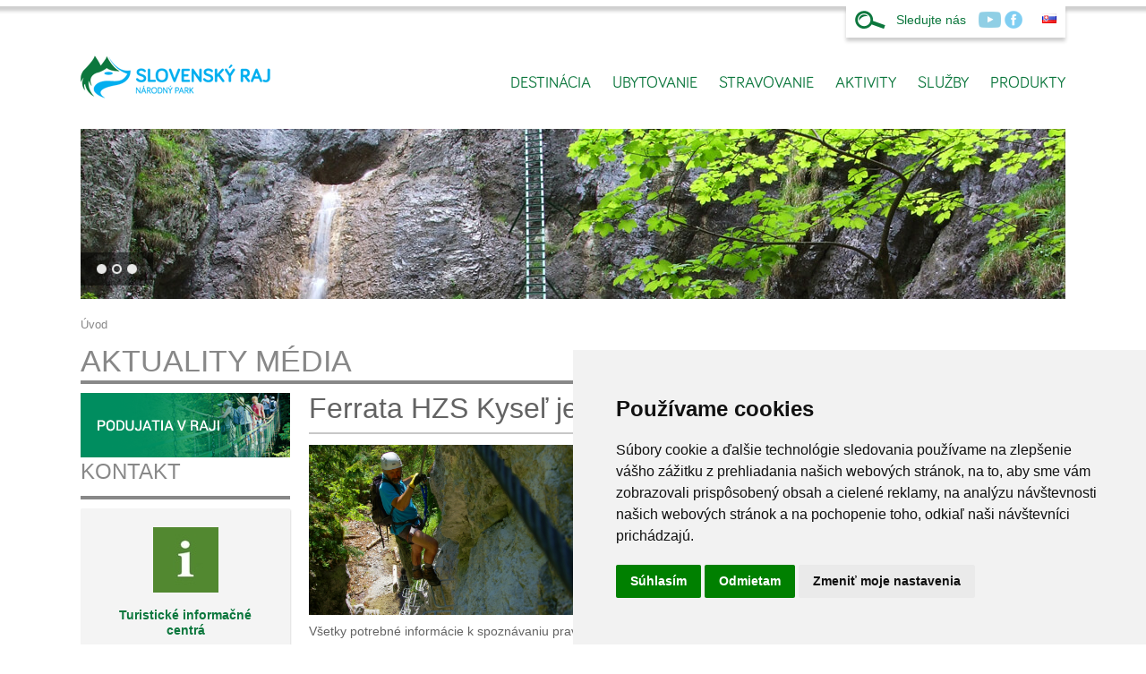

--- FILE ---
content_type: text/html; charset=UTF-8
request_url: https://www.slovenskyraj.eu/aktuality-media/?aktualita=ferrata-hzs-kysel-je-otvorena
body_size: 5993
content:
<!DOCTYPE html> 
<html xmlns="http://www.w3.org/1999/xhtml"> 
<head> 
<meta http-equiv="Content-Type" content="text/html; charset=utf-8" />  
<meta name="viewport" content="width=device-width" />
<meta name="description" content="Ferrata Horskej záchrannej služby Kyseľ je od 15.6.2022 opätovne otvorená pre návštevníkov. Upúta Vás  svojou divokou krásou aj unikátnym prírodným prostredím. Nánosy sutín a dreva, ktoré sa do rokliny zosunuli zo svahov po požiari, zmenili jej pôvodnú tv" />
<meta name="keywords" content="" />
<meta name="robots" content="index, follow" />
<meta name="author" content="K_CORP s.r.o. - IT Solutions" />
<title>Ferrata HZS Kyseľ je otvorená</title>

<link rel="stylesheet" type="text/css" href="https://www.slovenskyraj.eu/themes/slovraj/css/style.css" media="screen" />
<link rel="stylesheet" type="text/css" href="https://www.slovenskyraj.eu/themes/slovraj/css/style-leto.css" media="screen" />
<link rel="stylesheet" type="text/css" href="https://www.slovenskyraj.eu/themes/slovraj/css/blog.css" media="screen" />


<script  cookie-consent="tracking">
  (function(i,s,o,g,r,a,m){i['GoogleAnalyticsObject']=r;i[r]=i[r]||function(){
  (i[r].q=i[r].q||[]).push(arguments)},i[r].l=1*new Date();a=s.createElement(o),
  m=s.getElementsByTagName(o)[0];a.async=1;a.src=g;m.parentNode.insertBefore(a,m)
  })(window,document,'script','//www.google-analytics.com/analytics.js','ga');

  ga('create', 'UA-57580101-1', 'auto');
  ga('send', 'pageview');

</script>    


 

<!-- Cookie Consent by TermsFeed (https://www.TermsFeed.com) -->
<script type="text/javascript" src="https://www.termsfeed.com/public/cookie-consent/4.0.0/cookie-consent.js" charset="UTF-8"></script>
<script type="text/javascript" charset="UTF-8">
document.addEventListener('DOMContentLoaded', function () {
cookieconsent.run({"notice_banner_type":"simple","consent_type":"express","palette":"light","language":"sk","page_load_consent_levels":["strictly-necessary"],"notice_banner_reject_button_hide":false,"preferences_center_close_button_hide":false,"page_refresh_confirmation_buttons":false,"website_name":"slovenskyraj.eu","website_privacy_policy_url":"https://policies.google.com/technologies/cookies?hl=sk"});
});
</script>

<!--<noscript>ePrivacy and GPDR Cookie Consent by <a href="https://www.TermsFeed.com/" rel="nofollow">TermsFeed Generator</a></noscript>
 End Cookie Consent by TermsFeed (https://www.TermsFeed.com) -->
 

<script cookie-consent="strictly-necessary" type="text/javascript" src="https://ajax.googleapis.com/ajax/libs/jquery/1.4.4/jquery.min.js"></script>
<script cookie-consent="strictly-necessary" type="text/javascript" src="https://www.slovenskyraj.eu/themes/slovraj/js/custom.js"></script>
<script cookie-consent="strictly-necessary" type="text/javascript" src="https://www.slovenskyraj.eu/themes/slovraj/js/twitter.js"></script>

<link rel="stylesheet" href="https://www.slovenskyraj.eu/themes/slovraj/css/prettyPhoto.css" type="text/css" media="screen" />
<script cookie-consent="strictly-necessary" type="text/javascript" src="https://www.slovenskyraj.eu/themes/slovraj/js/prettyPhoto.js"></script>



<script cookie-consent="strictly-necessary" type="text/javascript" src="https://www.slovenskyraj.eu/themes/slovraj/js/slider-simple.js"></script>
<link rel="stylesheet" type="text/css" href="https://www.slovenskyraj.eu/themes/slovraj/css/slider-simple.css" media="screen" />

<script cookie-consent="strictly-necessary" type="text/javascript" src="https://www.slovenskyraj.eu/themes/slovraj/js/contact-form-validate.js"></script>

<script type="text/javascript" cookie-consent="strictly-necessary">
$(document).ready(function() {
	$("#click").toggle(function () {
		$('head').append('<link id="style-css" rel="stylesheet" type="text/css" href="https://www.slovenskyraj.eu/themes/slovraj/css/style-green.css" media="screen" />');
	}, function () {
		$('head').append('<link id="style-css" rel="stylesheet" type="text/css" href="https://www.slovenskyraj.eu/themes/slovraj/css/style.css" media="screen" />');
	})
});
</script>
</head><body id="top">

  <div id="wrapperBlockFix">
            <div id="header">
          


<div class="social-bookmarks">
	<form class="search" action="https://www.slovenskyraj.eu/vyhladavanie" method="get">
		<div>
	        <input type="text" class="select-input" name="s" placeholder="Zadajte hľadaný text">
	        
		</div>
	</form>
	<ul class="search-button">
        <li>
        	<i class="search-icon">Search</i>
        </li>				
	</ul>	
	<ul class="language">
        <li>
        	<a class="sk" href="https://www.slovenskyraj.eu/">
        		&nbsp;
    		</a>
        	<ul>
				
	             	             <li><a class="pl" href="javascript:;">&nbsp;</a></li>	             <li><a class="en" href="https://www.slovenskyraj.eu/en">&nbsp;</a></li>	             <li><a class="de" href="javascript:;">&nbsp;</a></li>	             <li><a class="ru" href="javascript:;">&nbsp;</a></li>	             <li><a class="hu" href="javascript:;">&nbsp;</a></li>        	</ul>
        </li>				
	</ul>				
	<ul>
		<li class="text">Sledujte nás</li>
		<li class=""><a href="https://www.youtube.com/channel/UCe2fVJs80o9gGsPUyZACyDw" rel="external"><img src="https://www.slovenskyraj.eu/themes/slovraj/images/youtube.png" alt="facebook" style="max-width: 25px;margin-top: 1px;" /></a></a></li>
		<li class="facebook"><a href="https://www.facebook.com/spoluvraji" rel="external"><img src="https://www.slovenskyraj.eu/themes/slovraj/images/socialize-facebook.png" alt="facebook" /></a></li>
		
	</ul>
</div><div class="clear"></div>   
<div id="logo"> 
    <a href="https://www.slovenskyraj.eu/"><img src="https://www.slovenskyraj.eu/themes/slovraj/images/logo.png" alt="" /></a>   
</div>


<div id="menu">
    <ul>
        <li><a href="#top" class="logo"><img src="https://www.slovenskyraj.eu/themes/slovraj/images/logo-min.png" alt="" /></a></li>
                                <li><a href="https://www.slovenskyraj.eu/destinacia/">Destinácia</a></li>
                                <li><a href="https://www.slovenskyraj.eu/ubytovanie/">Ubytovanie</a></li>
                                <li><a href="https://www.slovenskyraj.eu/stravovanie/">Stravovanie</a></li>
                                <li><a href="https://www.slovenskyraj.eu/aktivity/">Aktivity</a></li>
                                <li><a href="/sauny" >Služby</a></li>
                                <li><a href="https://www.slovenskyraj.eu/produktove-baliky" >Produkty</a></li>
                                                                    </ul>
</div>



	<div id="slideshow-container" class="slider-web">
		<div id="slider"> 
			<div class="slides_container">	
	       					   
				<div class="slide">	
	            						<img src="https://www.slovenskyraj.eu/uploads/slideshow/2/web-slide5.jpg" alt="" />
	            				
				</div>
		        			   
				<div class="slide">	
	            						<img src="https://www.slovenskyraj.eu/uploads/slideshow/2/web-slide6.jpg" alt="" />
	            				
				</div>
		        			   
				<div class="slide">	
	            						<img src="https://www.slovenskyraj.eu/uploads/slideshow/2/web-slide7.jpg" alt="" />
	            				
				</div>
		        			</div>
		</div>
	</div>

<div id="breadcrumbs">

    <div class="share">
       <!-- AddThis Button BEGIN -->
       <div class="addthis_toolbox addthis_default_style addthis_32x32_style">
          <a class="addthis_button_print"></a>
       </div>
       <script type="text/javascript" src="//s7.addthis.com/js/250/addthis_widget.js"></script> 
       <!-- AddThis Button END --> 
    </div>

    <div class="bread">
        <a href="https://www.slovenskyraj.eu/">Úvod</a>
                                                                    </div>

    <h2>Aktuality Média</h2>
</div>
          <div class="clear"></div>
      </div>
      
      <div id="home" class="content-wrapper">
                    <div id="left">
            

<div class="block">
<p><a rel="external" href="https://www.spisskanovaves.eu/kam-za-zabavou/podujatia" target="_blank"><img src="https://www.slovenskyraj.eu/uploads/wysiwyg/podujatia-v-raji.png" alt="podujatia-v-raji.png" /></a></p>
</div><div class="block">
<h2>Kontakt</h2>
<div class="box">
<p style="text-align: center;"><a href="https://www.slovenskyraj.eu/turisticke-informacne-centra"><img style="display: block; margin-left: auto; margin-right: auto;" src="https://www.slovenskyraj.eu/uploads/wysiwyg/info.jpg" alt="info.jpg" /><br /><strong>Turistick&eacute; informačn&eacute; centr&aacute;</strong></a></p>
</div>
</div>          </div>
                              
          <div id="content">
            



  <h3>Ferrata HZS Kyseľ je otvorená</h3> 
	<pre style="display:none;">Array
(
    [0] => ferrata-hzs-kysel-je-otvorena
    [1] => Ferrata HZS Kyseľ je otvorená
    [2] => Ferrata Horskej záchrannej služby Kyseľ je od 15.6.2022 opätovne otvorená pre návštevníkov. Upúta Vás  svojou divokou krásou aj unikátnym prírodným prostredím. Nánosy sutín a dreva, ktoré sa do rokliny zosunuli zo svahov po požiari, zmenili jej pôvodnú tvár a vytvorili tak nové neopakovateľné scenérie.
    [3] => <p>V&scaron;etky potrebn&eacute; inform&aacute;cie k spozn&aacute;vaniu pravej divočiny v centre n&aacute;rodn&eacute;ho parku n&aacute;jdete tu: <a class="button small rounded blue" onclick="window.open('https://npslovenskyraj.sopsr.sk/ferrata-hzs-kysel-zakladne-informacie-pre-navstevnikov/','','');return false;" href="https://npslovenskyraj.sopsr.sk/ferrata-hzs-kysel-zakladne-informacie-pre-navstevnikov/" target="_blank">FERRATA HZS KYSEĽ&nbsp;</a></p>
<p><a style="font-size: 14px;" href="http://npslovenskyraj.sopsr.sk/ferrata-hzs-kysel-zakladne-informacie-pre-navstevnikov/" target="_blank"><strong>FERRATA HZS KYSEĽ</strong></a></p>
<p><strong>Cenn&iacute;k l&iacute;stka na ferratu v r. 2022:</strong></p>
<table border="1" cellspacing="0" cellpadding="0" width="681">
<tbody>
<tr>
<td width="92">
<p>z&aacute;kladn&eacute; vstupn&eacute;</p>
</td>
<td width="123">
<p>z&aacute;kladn&eacute; vstupn&eacute; po uplatnen&iacute;   region&aacute;lnej zľavy</p>
</td>
<td width="85">
<p>SMS</p>
<p>vstupn&eacute;</p>
</td>
<td width="132">
<p>SMS</p>
<p>vstupn&eacute; po uplatnen&iacute; region&aacute;lnej zľavy</p>
</td>
<td width="180">
<p>vstupn&eacute; zak&uacute;pen&eacute; priamo na ferrate</p>
</td>
</tr>
<tr>
<td width="92">
<p>5 &euro;</p>
</td>
<td width="123">
<p>2,50 &euro;</p>
</td>
<td width="85">
<p>6 &euro;</p>
</td>
<td width="132">
<p>3 &euro;</p>
</td>
<td width="180">
<p>10 &euro;</p>
</td>
</tr>
</tbody>
</table>
<p><em><br /> </em><em>Zmenou oproti predch&aacute;dzaj&uacute;cemu obdobiu je, že l&iacute;stok zak&uacute;pen&yacute; priamo na ferrate je spoplatnen&yacute; jednotnou sadzbou 10 &euro; (pri zak&uacute;pen&iacute; l&iacute;stka na ferrate si nie je možn&uacute; uplatniť žiadne zľavy).</em></p>
<p><strong>D&ocirc;ležit&eacute;: SMS platbu možno využiť len u slovensk&yacute;ch oper&aacute;torov.</strong></p>
<p><strong>Pre zdolanie rokliny Kyseľ je potrebn&eacute; byť vybaven&yacute; ferratov&yacute;m setom. M&ocirc;žete si ho požičať v turistick&yacute;ch stredisk&aacute;ch.&nbsp;<br /> <br /> </strong></p>
    [4] => 1
    [5] => 0
    [6] => 1655291010
    [7] => 1655292259
    [8] => 0
    [9] => 0
    [10] => 20220615131138_ferrata.jpg
    [11] => Ferrata HZS Kyseľ je otvorená
    [12] => 
    [13] => Ferrata Horskej záchrannej služby Kyseľ je od 15.6.2022 opätovne otvorená pre návštevníkov. Upúta Vás  svojou divokou krásou aj unikátnym prírodným prostredím. Nánosy sutín a dreva, ktoré sa do rokliny zosunuli zo svahov po požiari, zmenili jej pôvodnú tv
    [14] => 0
    [15] => 8
    [16] => 
)
1</pre>
  <div class="portfolio-grid news">

     <ul id="thumbs">
                    
       <li class="item web">
                      <img class="artice-image" src="https://www.slovenskyraj.eu/uploads/actuality/20220615131138_ferrata.jpg" alt="20220615131138_ferrata.jpg">
                    <div class="item-info">
          		             <h3 class="title"><a href="?aktualita="></a></h3>
             <p>Ferrata Horskej záchrannej služby Kyseľ je od 15.6.2022 opätovne otvorená pre návštevníkov. Upúta Vás  svojou divokou krásou aj unikátnym prírodným prostredím. Nánosy sutín a dreva, ktoré sa do rokliny zosunuli zo svahov po požiari, zmenili jej pôvodnú tvár a vytvorili tak nové neopakovateľné scenérie.</p>
          </div>
          <div class="clear"></div>
          <p>V&scaron;etky potrebn&eacute; inform&aacute;cie k spozn&aacute;vaniu pravej divočiny v centre n&aacute;rodn&eacute;ho parku n&aacute;jdete tu: <a class="button small rounded blue" onclick="window.open('https://npslovenskyraj.sopsr.sk/ferrata-hzs-kysel-zakladne-informacie-pre-navstevnikov/','','');return false;" href="https://npslovenskyraj.sopsr.sk/ferrata-hzs-kysel-zakladne-informacie-pre-navstevnikov/" target="_blank">FERRATA HZS KYSEĽ&nbsp;</a></p>
<p><a style="font-size: 14px;" href="http://npslovenskyraj.sopsr.sk/ferrata-hzs-kysel-zakladne-informacie-pre-navstevnikov/" target="_blank"><strong>FERRATA HZS KYSEĽ</strong></a></p>
<p><strong>Cenn&iacute;k l&iacute;stka na ferratu v r. 2022:</strong></p>
<table border="1" cellspacing="0" cellpadding="0" width="681">
<tbody>
<tr>
<td width="92">
<p>z&aacute;kladn&eacute; vstupn&eacute;</p>
</td>
<td width="123">
<p>z&aacute;kladn&eacute; vstupn&eacute; po uplatnen&iacute;   region&aacute;lnej zľavy</p>
</td>
<td width="85">
<p>SMS</p>
<p>vstupn&eacute;</p>
</td>
<td width="132">
<p>SMS</p>
<p>vstupn&eacute; po uplatnen&iacute; region&aacute;lnej zľavy</p>
</td>
<td width="180">
<p>vstupn&eacute; zak&uacute;pen&eacute; priamo na ferrate</p>
</td>
</tr>
<tr>
<td width="92">
<p>5 &euro;</p>
</td>
<td width="123">
<p>2,50 &euro;</p>
</td>
<td width="85">
<p>6 &euro;</p>
</td>
<td width="132">
<p>3 &euro;</p>
</td>
<td width="180">
<p>10 &euro;</p>
</td>
</tr>
</tbody>
</table>
<p><em><br /> </em><em>Zmenou oproti predch&aacute;dzaj&uacute;cemu obdobiu je, že l&iacute;stok zak&uacute;pen&yacute; priamo na ferrate je spoplatnen&yacute; jednotnou sadzbou 10 &euro; (pri zak&uacute;pen&iacute; l&iacute;stka na ferrate si nie je možn&uacute; uplatniť žiadne zľavy).</em></p>
<p><strong>D&ocirc;ležit&eacute;: SMS platbu možno využiť len u slovensk&yacute;ch oper&aacute;torov.</strong></p>
<p><strong>Pre zdolanie rokliny Kyseľ je potrebn&eacute; byť vybaven&yacute; ferratov&yacute;m setom. M&ocirc;žete si ho požičať v turistick&yacute;ch stredisk&aacute;ch.&nbsp;<br /> <br /> </strong></p>
          <div class="clear"></div>
          <br/>
          <a href="javascript:;" onclick="goBack()" class="button medium rounded blue">Späť</a>
       </li>

     </ul>

  </div>






          </div>
      </div>
      <div class="clear"></div>
      
              <div class="block">
<div class="partneri-bottom"><strong>Partneri</strong> 
<table class="table-no-border">
<tbody>
<tr>
<td><a rel="external" href="http://npslovenskyraj.sopsr.sk"><img src="https://www.slovenskyraj.eu/uploads/wysiwyg/slovensky_raj.png" alt="slovensky_raj.png" height="100" /></a></td>
<td><a href="https://www.hzs.sk/"><img src="https://www.slovenskyraj.eu/uploads/wysiwyg/hzs.png" alt="hzs.png" height="100" /></a></td>
<td><a rel="external" href="https://www.vraji.sk"><img src="https://www.slovenskyraj.eu/uploads/wysiwyg/logo oocr_slovensky raj - spis_stvorec.jpg" alt="logo oocr_slovensky raj - spis_stvorec.jpg" /></a></td>
<td><a rel="external" href="https://kosiceregion.com/"><img src="https://www.slovenskyraj.eu/uploads/wysiwyg/logo-kocr.png" alt="logo-kocr.png" /></a><br /></td>
<td colspan="2"><a rel="external" href="https://slovakia.travel/"><img src="https://www.slovenskyraj.eu/uploads/wysiwyg/logo_new3.jpeg" alt="logo_new3.jpg" /></a><br /></td>
</tr>
</tbody>
</table>
</div>
</div><div id="footer">
	<div id="bottom">
		<div class="one-fourth">
			<p><strong>Top v raji</strong></p>
<p><a href="/zaujimave-ponuky/navsteva-dobsinskej-ladovej-jaskyne-unesco/">Zauj&iacute;mav&eacute; ponuky </a><br /><a onclick="window.open('https://www.slovenskyraj.eu/najkrajsie-vyhlady','','');return false;" href="/najkrajsie-vyhlady" target="_blank">V&yacute;hľady</a><br /><a onclick="window.open('https://navstevnik.spisskanovaves.eu/co-zazit/slovensky-raj/cykloturistika/','','');return false;" href="https://navstevnik.spisskanovaves.eu/co-zazit/slovensky-raj/cykloturistika/" target="_blank">Na koles&aacute;ch</a><a onclick="window.open('https://navstevnik.spisskanovaves.eu/co-zazit/slovensky-raj/zjazdove-lyzovanie/','','');return false;" href="https://navstevnik.spisskanovaves.eu/co-zazit/slovensky-raj/zjazdove-lyzovanie/" target="_blank"><br />Zima v raji<br /></a><a href="/produkty/regionalna-turisticka-karta">Region&aacute;lna turistick&aacute; karta</a></p>
		</div>
		<div class="one-fourth">
			<p><strong>Orient&aacute;cia</strong></p>
<p><a href="/ako-sa-k-nam-dostanete">Ako sa k n&aacute;m dostanete<br /></a><a href="https://www.google.com/maps/d/viewer?mid=1JomSQxmOKAb2EJrqIOplVYDM35M&amp;ll=48.93227493199249%2C20.347693223067154&amp;z=13"></a><a href="https://www.google.com/maps/d/viewer?mid=1JomSQxmOKAb2EJrqIOplVYDM35M&amp;ll=48.93227493199249%2C20.347693223067154&amp;z=13">Interakt&iacute;vna mapa</a><br /><a href="/strediska">Stredisk&aacute;<br /></a><a onclick="window.open('https://www.slovenskyraj.eu/doprava/letny-bus/','','');return false;" href="/doprava/letny-bus/" target="_blank">Doprava v raji<br /></a><a href="/sprievodcovske-sluzby">Sprievodcovsk&eacute; služby&nbsp;<br /></a><a href="https://app.hzs.sk/">Tvoj vreckov&yacute; z&aacute;chran&aacute;r</a></p>
		</div>
		<div class="one-fourth">
			<p><strong>N&aacute;rodn&yacute; park</strong></p>
<p><a href="/navstevny-poplatok">N&aacute;v&scaron;tevn&yacute; poplatok</a><br /><a href="/parkovne">Parkovn&eacute;</a><br /><a href="/poistenie-do-hor">Poistenie do h&ocirc;r<br /></a><span style="font-size: 14px;"><a href="https://www.slovenskyraj.eu//uploads/wysiwyg/PDF/Pravidla_SK-PL-EN.pdf">Desatoro n&aacute;v&scaron;tevn&iacute;ka<br /></a><a href="/uzitocne-informacie/navstevny-poriadok/">N&aacute;v&scaron;tevn&yacute; poriadok</a><br /></span><a href="/uzitocne-informacie/dolezite-kontakty/">D&ocirc;ležit&eacute; kontakty</a></p>
<p><a href="/uzitocne-informacie/#poistenie-hor"></a></p>
		</div>
		<div class="one-fourth">
			<p><strong>Mikroregi&oacute;n Slovensk&yacute; raj</strong></p>
<p><a rel="external" href="/kontakt">Kontakt<br /></a><a onclick="window.open('https://www.slovenskyraj.eu/kontakt/projekty/','','');return false;" href="/kontakt/projekty/" target="_blank">Projekty</a><br /> <a rel="external" href="/kultura/spisska-nova-ves/">Obce</a><br /> <a href="https://slovenskyraj.bpsmodule.eu/">Intranet<br /></a><a rel="external" href="https://mailserver.kcorp.sk">Webmail</a></p>
		</div>
		<div class="clear"></div>
	</div>	<script type="text/javascript">
	$(document).ready(function(){ 
		var invalidMailError	= "E-mail nie je platný.";
		var duplicateMailError	= "E-mail už je v zozname.";
		var systemError			= "Došlo k chybe. Skúste to prosím znova.";
		var successMessage		= "Váš e-mail bol pridaný do zoznamu.";
	
		$(".newsletter_resultText").hide();
		$(".newsletter_add_loader").hide();
	    $('form#newsletterForm').bind('submit', function(e){
			$(".newsletter_resultText").hide();
			$(".newsletter_add_loader").show();
			var email  = $('input#newsletterr').val();
	        e.preventDefault();
			$.ajax({
				type: 'POST',
				url: 'https://www.slovenskyraj.eu/ajax/newsletter_add.php?email='+email+'&group=aktuality-media',
				data: '',
				success: function(theResponse){
					$(".newsletter_resultText").fadeIn("slow");
					$(".newsletter_resultText").animate({opacity: 1.0}, 1000);
					$(".newsletter_resultText").fadeOut(5000);
					if (theResponse == 1) {
						$(".newsletter_resultText").html(successMessage);
					}
					if (theResponse == 2) {
						$(".newsletter_resultText").html(invalidMailError);
					}
					if (theResponse == 3) {
						$(".newsletter_resultText").html(duplicateMailError);
					}
					$(".newsletter_add_loader").hide();
				},
				error: function(){
					$(".newsletter_resultText").html(systemError);
					$(".newsletter_add_loader").hide();
				}			
			});
		});
	});
	</script>
	
	<div id="bottom2">
		<div class="one-half">
							<a href="../integrovana-propagacia-infrastruktury-cestovneho-ruchu-a-ponuky-aktivit-na-uzemi-mikroregionu-slovensky-raj">
					<img src="https://www.slovenskyraj.eu/themes/slovraj/images/rop.png" alt="Regionálny operačný program" /><img src="https://www.slovenskyraj.eu/themes/slovraj/images/eu.png" alt="Európska únia" /><img src="https://www.slovenskyraj.eu/themes/slovraj/images/sk.png" alt="Slovenská republika" />
				</a>
				    </div>
		<div class="one-half">
	        <div id="newsletter">
				<form action="" method="post" id="newsletterForm">
					<div class="footer-newsletter">
						<input type="text" name="email" id="newsletterr" value="Prihlásiť na odber noviniek" placeholder="" />
						<input type="submit" value="Prihlásiť" name="email" id="email" class="button medium rounded blue" />
					</div>
					<div class="newsletter_resultText"></div>
					<div class="nula"><span class="newsletter_add_loader">Loading...</span></div>
	            </form>
				<div class="clear"></div>
	        </div>
	    </div>
		<div class="clear"></div>
		<p class="tac footer-eu mt15"><a href="../integrovana-propagacia-infrastruktury-cestovneho-ruchu-a-ponuky-aktivit-na-uzemi-mikroregionu-slovensky-raj">Európsky fond regionálneho rozvoja „Investícia do vašej budúcnosti“</a></p>
		<p class="tac footer-eu"><a href="../integrovana-propagacia-infrastruktury-cestovneho-ruchu-a-ponuky-aktivit-na-uzemi-mikroregionu-slovensky-raj">Projekt: Integrovaná propagácia infraštruktúry cestovného ruchu a ponuky aktivít na území Mikroregiónu Slovenský raj</a></p>
		<p class="tac footer-eu"><a href="../integrovana-propagacia-infrastruktury-cestovneho-ruchu-a-ponuky-aktivit-na-uzemi-mikroregionu-slovensky-raj">Projekt spolufinancovaný Európskou úniou vo výške 85 % z Európskeho fondu regionálneho rozvoja a vo výške 10 % zo štátneho rozpočtu Slovenskej republiky.</a></p>
		<p class="tac footer-eu copyright">© 2014 Mikroregión Slovenský raj & Mesto Spišská Nová Ves - Created by <a href="http://www.kcorp.sk/" rel="external">K_CORP</a> | <a href="/actuality.rss">RSS</a> | <a href="/sitemap.xml">XML</a> | <a href="/sitemap">Mapa stránok</a></p>
	</div>
</div>        
        </div>

</body>

</html>

--- FILE ---
content_type: text/css
request_url: https://www.slovenskyraj.eu/themes/slovraj/css/style.css
body_size: 8594
content:
/*------------------------------------------------------

CSS overview: 

	1. Reset
	2. Main Content
	3. Navigation
	4. Social Bookmarks
	5. Section
	6. Footer
	7. Twitter
	8. Flickr Photostream
	9. Columns
	10. Footer Columns
	11. Icon Box
	12. Services Graph
	13. Team
	14. Buttons
	15. Highlights
	16. Toggle
	17. Accordion
	18. Portfolio
	19. Portfolio Thumbnail Hover
	20. Portfolio Filter Navigation
	21. Portfolio Page Navigation
	22. Contact
	23. Search
	
---------------------------------------------------------*/

@font-face {
    font-family: 'Yanone Kaffeesatz';
    src: url('../font/yanonekaffeesatz-regular-webfont.eot');
    src: url('../font/yanonekaffeesatz-regular-webfont.eot?#iefix') format('embedded-opentype'),
         url('../font/yanonekaffeesatz-regular-webfont.woff') format('woff'),
         url('../font/yanonekaffeesatz-regular-webfont.ttf') format('truetype');
    font-weight: normal;
    font-style: normal;
}
@font-face {
    font-family: 'BariolRegular';
    src: url('../font/BariolRegular.eot');
    src: local('../font/BariolRegular'),
    	 url('../font/BariolRegular.woff') format('woff'),
    	 url('../font/BariolRegular.ttf') format('truetype');
}

/*--------------------------------------------------
				      RESET
---------------------------------------------------*/
pre,code{
	font-family:"Times New Roman", Times, serif;
	white-space:pre;
	padding:20px;
	letter-spacing: 0.1em;
}
pre{
	padding:5px;
}
code{
	-moz-border-radius: 2px;
	-webkit-border-radius:2px;
	border-radius:2px;
	background:#f5f5f5;
	font-size:11px;
	color: #666666;
	padding: 3px;
	padding-left: 10px;
}
.clear {
    clear: both;
    display: block;
    font-size: 0;
    height: 0;
    line-height: 0;
    width: 100%;
}
.clear {clear: both;}
html, body, div, span, applet, object, iframe, h1, h2, h3, h4, h5, h6, p, blockquote, pre, a, abbr, acronym, address, big, cite,  del, dfn, em, font, img, ins, kbd, q, s, samp, small, strike, strong, sub, sup, tt, var, dl, dt, dd, ol, ul, li, fieldset, form, label, legend, table, caption, tbody, tfoot, thead, tr, th, td {	margin:0px; 
	padding:0px; 
	border:0px; 
	border-collapse:separate; 
	border-spacing:0px;
	font-weight: inherit;
	font-style: inherit;
	font-size: 100%;
	text-decoration:none;
}
html, body {
	height: 100%;
	width: 100%;
}
::-moz-selection{ color: #fff; background: #707070; }
::selection { color: #fff; background: #707070; }
body {
	font-family:  Helvetica, Arial, sans-serif;
	font-size: 14px;
	line-height: 17px;
	color: #636363;
	background: url(../images/pattern/bg-11.png) 0 7px repeat-x #fff;
	border-top: 7px solid #fff;
}
h1,h2,h3,h4,h5,h6{
	margin-bottom: 12px;
	font-weight: normal;
	font-family:Helvetica, Times, serif !important;
}
h1{
	font-size:42px;
	line-height: 44px;
}
h2{
	font-size: 32px;
	line-height: 34px;
}
.block + h2{
	margin-top: 30px;
}
h3{
	font-size:18px;
	line-height: 29px;
}
h4{
	font-size:22px;
	line-height: 25px;	
}
.catalogue-product h4 {margin-bottom: 0;}
p + h4{
	margin-top: 25px;
}
h5{
	font-size:16px;
	line-height: 21px;
}
h6{
	font-size:14px;
	line-height: 17px;
}
ul, ol	{
	display: block;
	padding: 0px;
	margin: 0 0 14px 17px;
	list-style: none;
}
#content ul li, #content ol li {
	position: relative;
}
#content ul li:before, #content ol li:before {
	content: '●';
	font-size: 12px;
	display: inline-block;
	position: relative;
	top: -2px;
	margin-right: 5px;
}
#content ul#screenshotList li:before,
#content ul#thumbs li:before,
#contactform ul li:before,
#content ul.calendar li:before {
	display: none;
}
#screenshotList.photo-name li,
#screenshotList.photo-name li .iiha {
	height: 180px;	
}
blockquote {
	float: left;
	width: 60%;
	margin: 10px 15px 15px 0;
	color: #aaaaaa;
	background: url(../images/open-quote.png) no-repeat scroll 0 0 transparent;
}
blockquote.right {
	float: right;
	margin: 10px 0 15px  15px;
}
blockquote p {
    font: 16px/17px Helvetica, Arial, sans-serif;
	font-weight: normal;
	font-style: italic;
	padding-left: 40px;
}
p {
	margin-bottom: 14px;
}
p:last-child {
	margin-bottom: 0;
}
em {
	font-style: italic;
}
strong, b {
	font-weight: bold;
}
input, textarea, select {
	outline: medium none;
	font-family:  Helvetica, Arial, sans-serif;
	font-size:12px;
	color: #bbb;
	border: 1px solid #ddd;
	-moz-border-radius: 2px;
	-webkit-border-radius:2px;
	border-radius:2px;
	-webkit-transition: all 0.2s ease-out 0s;   
	-moz-transition: all 0.2s ease-out 0s;
	-o-transition: all 0.2s ease-out 0s; 
	background-color: #fcfcfc;
}
input:focus, textarea:focus, select:focus, button:focus {
	border: 1px solid #8DC5C5;
	background-color: #fff;
	color: #0c773d;
	box-shadow:0 0 4px rgba(82,168,236,.5);
	-moz-box-shadow:0 0 4px rgba(82,168,236,.5);
	-webkit-box-shadow:0 0 4px rgba(82,168,236,.5);
}
input.submit, input.submit:focus, input.submit:active,
button.submit, button.submit:focus, button.submit:active {
	cursor:pointer;
	text-align:center;
	text-transform: uppercase;
	font-size:11px;
	font-weight: bold;
	line-height: 14px;
    color: #fff;
	text-decoration:none !important;	
	padding: 7px;
	background: #00aeef;
	border: none;
	-moz-border-radius: 20px;
	-webkit-border-radius:20px;
	border-radius:20px;
	box-shadow:0 0 0;
	-moz-box-shadow:0 0 0;
	-webkit-box-shadow:0 0 0;
}
input.submit:hover,
button.submit:hover {
	background-color: #707070;
}
a { 
	-webkit-transition:all 0.14s ease 0s; 
	-moz-transition:all 0.14s ease 0s; 
	-o-transition:all 0.14s ease 0s; 
	outline:none;
	color: #00aeef;
}
a:hover,
a {
    color: #2e2e2e;
}{
	color: #0c773d;
}
.title, .title a { 
	text-decoration: none;
}
.title a:hover {
	color: #00aeef;
}
img, iframe {
	max-width:100%;
}
.alignleft {
	float:left;
	margin: 10px 20px 10px 0;
}
.alignright {
	float:right;
	margin: 10px 0 10px 20px;
}
.aligncenter {
	display: block;
	margin: 10px auto 10px auto;
}
.divider {
	float: left;
	width: 100%;
	height: 70px;
}
.divider-border {
	background-color: #ccc;
	float: left;
	width: 100%;
	height: 1px;
	margin: 40px 0;
}
/*--------------------------------------------------
			MAIN CONTENT
---------------------------------------------------*/
#wrapperBlockFix {
	/*width: 960px;*/
	width: 1100px;
	margin: 0 auto;
}
.content-wrapper {
	padding: 120px 0 0 0;
	margin: 0;
	/*width: 960px;*/
	width: 1100px;
}
.content-wrapper.last {
	margin-bottom: 0;
}
.divider-heading {
	padding: 30px 0 0 0;
	border-top: 4px solid #888888;
}	
#header {
	/*width: 960px;*/
	width: 1100px;
	margin: 0 auto;
	padding-bottom: 0px;
}
#logo, #logo a {
	float: left;
}
#home, #archive, #blog-post{
	padding: 0;
}
/*--------------------------------------------------
			NAVIGATION
---------------------------------------------------*/
#menu, .menu {
	z-index:20000;
	padding: 0;
	float: right;
	margin: 23px 0 0 0;
}
#menu ul, .menu ul {
	padding: 0;
	margin: 0;
}
#menu ul li, .menu ul li {
	display: inline;
	margin: 0 0 0 20px;
}
#menu ul li a, .menu ul li a {
	font-size:18px;
	color: #00aeef;
	text-decoration: none;
	font-family: 'BariolRegular', sans-serif;
	text-transform: uppercase;
}
#menu ul li a:hover, #menu ul li a.current, .menu ul li a:hover, .menu ul li a.current {
	color: #0c773d;
}
#menu ul li a.logo {
	display: none;
	margin: 0;
}
#menu.pinned {
	background: url(../images/pattern/bg-11.png) 0px 0px repeat-x #fff;
	text-align:right;
	width: 100%;
	margin: 0;
	position:fixed;
	top:0;
	left: 0;
	z-index: 999;
	border-top: 7px solid #fff;
}
#menu.pinned ul {
	color: #fff;
	/*width: 910px;*/
	width: 1050px;
	padding: 25px;
	margin: 0 auto;
	background-color: #fff;
	-moz-border-radius-bottomleft:2px; 
	-moz-border-radius-bottomright:2px;
	-webkit-border-bottom-right-radius:2px;
	-webkit-border-bottom-left-radius:2px;
	border-bottom-right-radius:2px;
	border-bottom-left-radius:2px;
	overflow: hidden;
	box-shadow: 0px 4px 4px rgba(0, 0, 0, .2);
}
#menu.pinned ul li a {
	color: #00AEEF;
}
#menu.pinned ul li a:hover, #menu.pinned ul li a.current {
	color: #0C773D;
}
#menu.pinned ul li a.logo {
	display: inline;
	float: left;
	margin-top: -5px;
}
.content-wrapper .menu {
	margin: -60px 0 20px 0;
	border-bottom: 1px dotted #888888;
	overflow: hidden;
	float: none;
}
.content-wrapper .menu ul li {
	display: inline;
	float: left;
	margin: 0 20px 15px 0;
}
.content-wrapper .menu ul li a {
	font-size:18px;
}
/*--------------------------------------------------
				  SOCIAL-BOOKMARKS
---------------------------------------------------*/
.social-bookmarks {
	width: auto;
	height: 35px;
	margin-bottom: 20px;
	float: right;
	box-shadow: 0px 4px 4px rgba(0, 0, 0, .2);
	background: #fff;
	/*overflow: hidden;*/
}
.social-bookmarks ul {
	float: right;
	color: #019ee5;
	margin: 0;
	padding: 0 0 0 10px;
	background-color: #FFF;
	list-style-type: none;
	-moz-border-radius-bottomleft:2px; 
	-moz-border-radius-bottomright:2px;
	-webkit-border-bottom-right-radius:2px;
	-webkit-border-bottom-left-radius:2px;
	border-bottom-right-radius:2px;
	border-bottom-left-radius:2px;
}
.social-bookmarks li {
	float: left;
	padding: 5px 2px 10px 2px !important;
}
.social-bookmarks li a img {
	display: block;
}
.social-bookmarks li a {
	text-indent: -9999px;
}
.social-bookmarks li a:hover {
}
.social-bookmarks li.text {
    margin-right: 10px;
    padding-top: 7px !important;
}
/*--------------------------------------------------
		  SECTION
---------------------------------------------------*/
.section-title {
	overflow: hidden;
	color: #888888;
	margin: 0 0 15px 0;
}
.section-title.home {
	color: #fff;
	background: #00aeef;
	text-align: center;
	padding: 25px;
}
.section-title .title, .section-title .title a  {
	text-transform: uppercase;
	font-family: 'BariolRegular', sans-serif;
	display: inline;
	word-spacing: 5px;
}
.section-title .title a  {
	color: #fff;
}
.section-title .title a:hover {
	color: #0c773d;
}
.section-title h1.title {
	font-size:78px;
	line-height: 70px;
	font-weight: bold;
}
.section-title p {
	font-family: Georgia, "Times New Roman", Times, serif;
	font-style: italic;
	font-size: 14px;
	padding-top: 20px;
}
.section-nav {
	margin: 0 0 18px 0;
	padding: 0 0 15px 0;
	border-bottom: 1px dotted #ccc;
	overflow: hidden;
}
.section-nav  ul {
	margin: 0;
	padding: 0;
}
/*--------------------------------------------------
						 FOOTER
---------------------------------------------------*/
#footer {
	margin: 0;
	width: 100%;
	float: left;
	position: relative;
	color: #707070;
	background: #fff;
	box-shadow: 0px -2px 4px rgba(0, 0, 0, .2);
	margin-top: 30px;
}
#footer a {
	color: #707070;
    font-weight: normal;
}
#footer a:hover {
	color: #707070;
	text-decoration: underline;
}
#footer h3 {
	text-transform: uppercase;
	font-size: 12px;
	display: block;
	font-weight: bold;
}
#footer ul {
	list-style-type: none;
	padding: 0;
	margin: 0;
}
#footer ul li {
	display:block;
	margin-bottom:10px;
}
.footer-content-wrapper {
	width: 100%;
	position: absolute;
	display: none;
	left: 0;
}
.footer-content, #footer-bottom  {
	padding: 25px;
	margin: 0 auto;
	-moz-border-radius-topleft:2px; 
	-moz-border-radius-topright:2px;
	-webkit-border-top-right-radius:2px;
	-webkit-border-top-left-radius:2px;
	border-top-right-radius:2px;
	border-top-left-radius:2px;
	background-color: #00aeef;
	overflow: hidden;
	border-bottom: 1px dotted #fff;
}
#footer-bottom {
	margin: 0;
	padding-bottom: 15px;
	border-bottom: none;
}
#footer-bottom p {
	margin-bottom: 0;
}
#footer-bottom .trigger-footer {
	margin: 20px 0 0 0;
	text-align: right;
}
#footer-bottom .trigger-footer a {
	padding-right: 20px;
	background: url(../images/bullet-toggle-footer.png) no-repeat right 0;
	border-bottom: none;
	font-weight: bold;
}
#footer-bottom .trigger-footer a.active {
	background: url(../images/bullet-toggle-footer.png) no-repeat right -20px;
}
/*--------------------------------------------------
				TWITTER
---------------------------------------------------*/
.tweets ul, #footer .tweets ul {
	list-style-type: none;
	padding: 0;
	margin: 0;
}
.tweets li, #footer .tweets li {
	margin-bottom: 30px;
	word-wrap: break-word;
}
.tweet_even:last-child, .tweet_odd:last-child {
	margin-bottom: 0;
}
.tweets ul span, #footer .tweets ul span {
}
.tweets .tweet_text, #footer .tweets .tweet_text{
	list-style-type: none;
	display: block;
}
.tweets .tweet_text a, #footer .tweets .tweet_text a {
	display: inline;
	text-decoration: none;
	font-family: Georgia, "Times New Roman", Times, serif;
	font-style: italic;
}
.tweets .tweet_time {
	display: block;
	margin-top: 5px;
}
.tweets .tweet_time a, #footer .tweets .tweet_time a {
	font-family:  Helvetica, Arial, sans-serif;
	font-style: italic;
	font-size: 11px;
	padding: 5px 0 5px 17px;
	border-bottom: none;
	background: url(../images/sprite.png) no-repeat 0 -123px;
}
.tweets a:hover , #footer .tweets a:hover, .tweets .tweet_time a:hover, #footer .tweets .tweet_time a:hover {
}
/*--------------------------------------------------
			FLICKR PHOTOSTREAM
---------------------------------------------------*/
#flickr_badge_wrapper {
	float: left;
	margin-left: -10px;
}
.flickr_badge_image {
	float: left;
	margin: 0 0 10px 10px;
}
.flickr_badge_image img {
	height: 45px;
	width: 45px;
	background-color: #fff;
	padding: 5px;
}
#footer .flickr_badge_image a {
	border-bottom: none;
}
/*--------------------------------------------------
				      COLUMNS
---------------------------------------------------*/
.one, .one-half, .two-third, .one-third, .one-fourth { float:left; position:relative; }
.one { width: 960px;margin-right: 0; }
.one-half {	width:470px;margin-right:20px; }
.two-third { width:634px;margin-right:20px; }
.one-third  { width:306px;margin-right:21px; }
.one-fourth { width:225px;	margin-right:20px; }
.last { margin-right: 0 !important; }
/*--------------------------------------------------
				FOOTER COLUMNS
---------------------------------------------------*/
#footer .one { width: 910px;margin-right: 0; }
#footer .one-half {	width:445px;margin-right:20px; }
#footer .two-third { width:634px;margin-right:20px; }
#footer .one-third  { width:290px; margin-right:20px; }
#footer .one-fourth { width:212px;	margin-right:20px; }
/*--------------------------------------------------
		    ICON BOX
---------------------------------------------------*/
.icon-box {
	padding:0;
	margin:0 0 0 -5px;
	list-style-type: none;
	overflow: hidden;
}
.icon-box li {
	width: 185px;
	overflow: hidden;
	float:left;
	background: #f4f4f4;
	box-shadow: 0 1px 1px rgba(0, 0, 0, 0.17);
	-moz-box-shadow: 0 1px 1px rgba(0, 0, 0, 0.17);
	-webkit-box-shadow: 0 1px 1px rgba(0, 0, 0, 0.17);
	padding: 25px;
	text-align: center;
	margin: 0 0 6px 6px; 
	-webkit-transition:all 0.14s ease 0s; 
	-moz-transition:all 0.14s ease 0s; 
	-o-transition:all 0.14s ease 0s; 
}
.icon-box li:hover{
	background: #00aeef;
    z-index:99;
    color: #fff;
}
.icon-box span, .icon-box h2, .icon-box .icon {
	display: block;
	margin: 0 0 20px 0;
}
.icon-box span.desc {
	margin: 0;
}
.icon-box h2 {
	text-transform: uppercase;
	font-size: 18px;
	line-height: 24px;
	font-weight: normal;
}
/*--------------------------------------------------
		   SERVICES GRAPH
---------------------------------------------------*/
#services-graph {
	display: block;
	margin: 0px;
	padding: 0px;
	list-style-type: none;
}
#services-graph li, #services-graph li span {
	-moz-border-radius-bottomright:2px; 
	-moz-border-radius-topright:2px;
	-webkit-border-top-right-radius:2px;
	-webkit-border-bottom-right-radius:2px;
	border-top-right-radius:2px;
	border-bottom-right-radius:2px;
}
#services-graph li {
	margin-bottom: 5px;
	color: #fff;
	font-weight: bold;
	text-transform: uppercase;
	position: relative;
	height: 40px;
	background: url(../images/stripes-dark.png) repeat #f4f4f4;
}
#services-graph li p {
	position: absolute;
	left: 10px;
	top: 12px;
}
#services-graph li strong {
	color: #707070;
	margin-left: 5px;
	font-size: 11px;
}
#services-graph li span {
	height: 40px;
	background: url(../images/stripes-white.png) repeat  #00aeef;
	text-align: right;
}
/*--------------------------------------------------
			TEAM
---------------------------------------------------*/
.team {
	background-color: #f4f4f4;
	box-shadow: 0 1px 1px rgba(0, 0, 0, 0.17);
	-moz-box-shadow: 0 1px 1px rgba(0, 0, 0, 0.17);
	-webkit-box-shadow: 0 1px 1px rgba(0, 0, 0, 0.17);
}
.team .team-member {
	padding: 15px;
}
.team .team-member-info {
	float: left;
	margin-bottom: 13px;
	padding-bottom: 13px;
	border-bottom: 1px dotted #CCCCCC;
	width: 100%;
}
.team .team-member-info h2 {
	font-size: 17px;
	line-height: 20px;
	margin: 0px;
	padding: 0px;
}
.team .team-member-info h3 {
	font-size:11px;
	font-weight: bold;
	text-transform: uppercase;
	line-height: 17px;
	margin-bottom: 0;
}
.team ul {
	margin: 0;
	padding: 0;
	list-style-type: none;
	width: 50%;
	float: left;
}
.team .contact {
	text-align: right;
}	
.team .contact li {
	display: inline;
}
/*--------------------------------------------------
		    BUTTONS
---------------------------------------------------*/
.button {
	cursor:pointer;
	text-align:center;
	display:inline-block;
	margin-right: 5px;
	margin-bottom: 5px;
	-moz-border-radius: 2px;
	-webkit-border-radius:2px;
	border-radius:2px;
}
.button.right {
	float:right;
}
.button, .button:hover, .button:visited {
	font-weight: bold;
	color: #FFFFFF;
	text-transform:uppercase;
}
.button:hover {
	background-color: #707070;
}
.button.grey:hover {
	background-color: #555;
}
.button.grey:hover {
	background-color: #555;
}
.small {
	padding:0 6px;	
	font-size: 11px;
	line-height: 16px;
}
.medium {
	font-size:11px;
	padding: 7px 14px !important;
}
.large {
	padding: 11px 19px 11px 19px !important;
	font-size: 17px;
}
.rounded {
	-moz-border-radius: 20px;
	-webkit-border-radius:20px;
	border-radius:20px;
}
.grey { background-color:#707070; }
.yellow { background-color:#FEEB43; color: #707070; }
.orange { background-color:#ff8850; }
.green { background-color:#89C758; }
.tealgreen { background-color:#3ea9a1; }
.blue { background-color: #00aeef; }
.navyblue { background-color: #657383; }
.purple { background-color:#9a86a2; }
.magenta {background-color:#C25283; }
.pink { background-color:#F9A7B0; }
.red { background-color:#dc4f49; }
.cream { background-color:#C9C299; }
/*--------------------------------------------------
			HIGHLIGHTS
---------------------------------------------------*/
.highlight1 {
	background-color: #00aeef;
	color: #FFFFFF;
}
.highlight2 {
	background-color: #707070;
	color: #FFFFFF;
}
.highlight3 {
	border-bottom: 1px dotted;
}
/*--------------------------------------------------
			TOGGLE
---------------------------------------------------*/
.toggle-wrap {
	float: left;
	width: 100%;
	margin-bottom: 6px;
}
.trigger {
}
.trigger a {
	display: block;
	padding: 10px;
	padding-left: 15px;
	text-decoration: none;
	font-weight: bold;
	color: #0c773d;
	box-shadow: 0 1px 1px rgba(0, 0, 0, 0.17);
	-moz-box-shadow: 0 1px 1px rgba(0, 0, 0, 0.17);
	-webkit-box-shadow: 0 1px 1px rgba(0, 0, 0, 0.17);
	-webkit-transition-duration: 0s; 
	-moz-transition-duration: 0s; 
	-o-transition-duration: 0s; 
	background: url(../images/bullet-toggle.png) no-repeat right 15px #f4f4f4;
}
.trigger.active a { 
	background: url(../images/bullet-toggle.png) no-repeat right -20px #f4f4f4;
}
.toggle-container {
	overflow: hidden;
	float: left;
	padding: 15px;
}
/*--------------------------------------------------
	     ACCORDION
---------------------------------------------------*/
.trigger-button {
	float: left;
	width: 100%;
	padding: 10px 0 10px 0;
	margin-bottom: 6px;
	text-decoration: none;
	font-weight: bold;
	box-shadow: 0 1px 1px rgba(0, 0, 0, 0.17);
	-moz-box-shadow: 0 1px 1px rgba(0, 0, 0, 0.17);
	-webkit-box-shadow: 0 1px 1px rgba(0, 0, 0, 0.17);
	background: url(../images/bullet-toggle.png) no-repeat right 15px #f4f4f4;
	cursor:pointer;
}
.trigger-button span {
	padding-left: 15px;
}
.trigger-button.active { 
	background: url(../images/bullet-toggle.png) no-repeat right -20px #f4f4f4;
}
.accordion {
	float: left;
	padding: 8px 15px 22px 15px;
}
/*--------------------------------------------------
				PORTFOLIO
---------------------------------------------------*/
.portfolio-grid ul li a.hide {
	display: none;
}
.portfolio-grid {
	width: 966px;
	margin: 0 0 0 -6px;
	padding: 0;
}
.portfolio-grid ul {
	list-style-type: none;
	margin: 0;
	padding: 0;
}
ul.paginate {
	list-style-type: none;
	margin: 0;
	padding: 0;
	float: left;
}
.portfolio-grid ul li {
	/*float: left;*/
	position: relative;
	margin: 0 6px 6px 6px;
	padding: 0;
	/*background-color: #f4f4f4;
	box-shadow: 0 1px 1px rgba(0, 0, 0, 0.17);
	-moz-box-shadow: 0 1px 1px rgba(0, 0, 0, 0.17);
	-webkit-box-shadow: 0 1px 1px rgba(0, 0, 0, 0.17);*/
}
.portfolio-grid ul li.item {
	width: 235px;
	height: 245px;
	text-align: left;
}
.portfolio-grid ul li img {
	float: left;
}
.portfolio-grid .item-info {
	width: 205px; 
	padding: 15px;
	float: left;
}
.portfolio-grid .item-info h3, .portfolio-grid .item-info-overlay h3 {
	font-size: 16px;
	font-weight: bold;
	line-height: 17px;
	margin-bottom: 0;
	padding-bottom: 0;
	border-bottom: none;
}	
.portfolio-grid .item-info h4, .portfolio-grid .item-info-overlay h4 {
	font-size:11px;
	font-weight: bold;
	text-transform: uppercase;
	margin-bottom: 0;
}
/*--------------------------------------------------
		    PORTFOLIO THUMBNAIL HOVER
---------------------------------------------------*/
.portfolio-grid .item-info-overlay {
	background-color: #00aeef;
	color: #fff;
	font-size:11px;
}
.portfolio-grid .item-info-overlay {
	position:absolute;
	width:195px;
	height:205px;
	left: 0;
	top: 0;
	padding: 20px;
	display: none;
}
.portfolio-grid .item-info-overlay p {
	border-top: 1px dotted #fff;
	margin-top: 10px;
	padding-top: 10px;
}	
.portfolio-grid a.preview, .portfolio-grid a.view {
	position: absolute;
	bottom: 10px;
	-webkit-transition-duration: 0s; 
	-moz-transition-duration: 0s; 
	-o-transition-duration: 0s; 
	text-indent: -9999px;
	height: 30px;
	width: 30px;
}
.portfolio-grid a.view {
	background: url(../images/sprite.png) no-repeat scroll 8px 10px #555;
	right: 10px;
}
.portfolio-grid a.view:hover {
	background: url(../images/sprite.png) no-repeat scroll 8px -21px #555;
}
.portfolio-grid a.preview {
	background: url(../images/sprite.png) no-repeat scroll 9px -53px #555;
	right: 41px;
}
.portfolio-grid a.preview:hover {
	background: url(../images/sprite.png) no-repeat scroll 9px -86px #555;
}	
/*--------------------------------------------------
		    PORTFOLIO FILTERABLE NAVIGATION
---------------------------------------------------*/
.filterable li {
	background: none;
	display: inline;
	float: left;
	margin:0 20px 5px 0;
}
.filterable li a {
	text-decoration: none;
	text-transform: uppercase;
	font-size:11px;
	font-weight: bold;
	line-height: 16px;
	color: #707070;
	float: left;	
	padding:0 6px;
}
.filterable li a:hover {
}
.filterable li.current a, .filterable li a:hover {
	color: #fff;
	background-color: #00aeef;   
	-moz-border-radius: 20px;
	-webkit-border-radius:20px;
	border-radius:20px;
}
/*--------------------------------------------------
		    PORTFOLIO PAGE NAVIGATION
---------------------------------------------------*/
.page_navigation {
	padding-top: 15px;
	overflow: hidden;
}
.section-nav .page_navigation {
	padding: 0;
	margin: 0;
	border-top: none;
}
.page_navigation a {
	text-decoration: none;
	text-transform: uppercase;
	font-size:11px;
	font-weight: bold;
	line-height: 16px;
	color: #707070;
	float: left;
	padding:0 5px;
	margin-right: 10px;
}
.page_navigation a.active_page, .page_navigation a:hover {
	color: #fff;
	background-color: #00aeef;   
	-moz-border-radius: 20px;
	-webkit-border-radius:20px;
	border-radius:20px;
}	
.page_navigation a.next_link:hover, .page_navigation a.previous_link:hover {
	background-color: #707070;   
}	
.page_navigation a.next_link {
	margin-left: 10px;
}
/*--------------------------------------------------
			CONTACT
---------------------------------------------------*/
.contact-map{
	margin-bottom: 30px;
}
.form, .contact-success {
	padding: 5%;
	background-color: #f4f4f4;
	box-shadow: 0 1px 1px rgba(0, 0, 0, 0.17);
	-moz-box-shadow: 0 1px 1px rgba(0, 0, 0, 0.17);
	-webkit-box-shadow: 0 1px 1px rgba(0, 0, 0, 0.17);
	overflow: hidden;
}
.contact-success {
	background-color: #00aeef;
	color: #fff;
	font-size:11px;
}
.form ul {
	margin: 0;
	padding: 0;
	list-style-type: none;
}
.form  li {
	position: relative;
}
.form input, .form textarea, .form select {
	width: 96%;
	margin-bottom: 12px;
	position: relative;
	padding: 2%;
	background-color: #fff;
}
.form select {
	width: 100%;
}
.form textarea {
	width: 96%;
	height: 150px;
}
.form button.submit {
	width: 110px;
}
.form  li p, .form button.submit {
	margin-bottom: 0;
}
.form em {
	color:#aaaaaa;
	display: inline;
	font-size: 11px;
	font-style: normal;
	font-weight: bold;
}
.form .contact-error {
    color: #EC5B43;
    font-size: 11px;
	text-transform: uppercase;
	font-weight: bold;
    position: absolute;
    top: 0;
    right: 60px;
}
.contact-info {
	list-style-type: none;
	padding: 0;
	margin: 0;
}
/*--------------------------------------------------
			SEARCH
---------------------------------------------------*/
#search {
	float: right;
}
#search input {
	width: 160px;
	background-color: #f4f4f4;
	border: medium none;
	margin: 0;
	padding: 9px;
	-moz-border-radius: 2px;
	-webkit-border-radius:2px;
	border-radius:2px;
}
#search input:focus {
	box-shadow:0 0 0;
	-moz-box-shadow:0 0 0;
	-webkit-box-shadow:0 0 0;
}
#search input.submit {
	background: #00aeef;
	width: 50px;
	height: 19px;
	padding: 7px;
}
/*--------------------------------------------------
			LANGUAGE
---------------------------------------------------*/
.language {
	text-transform: uppercase;
}
.language li {
	position: relative;
	height: 27px;
	padding-bottom: 0 !important;
}
.language li a {width: 16px; height: 11px; display: inline-block; text-indent: 0; margin: 3px 8px;}
.language li a.sk {background: url(../images/flag/sk.png) no-repeat;}
.language li a.pl {background: url(../images/flag/pl.png) no-repeat; opacity: .2;}
.language li a.en {background: url(../images/flag/en.png) no-repeat; opacity: 1;}
.language li a.de {background: url(../images/flag/de.png) no-repeat; opacity: .2;}
.language li a.ru {background: url(../images/flag/ru.png) no-repeat; opacity: .2;}
.language li a.hu {background: url(../images/flag/hu.png) no-repeat; opacity: .2;}
.language li a .arrow-down {
	width: 7px;
	height: 5px;
	background: url(../images/arrow-down.png) no-repeat;
	display: inline-block;
	margin-left: 8px;
	margin-bottom: 2px;
}
.language li:hover a .arrow-down {
	background: url(../images/arrow-down.png) 0 -5px no-repeat;
}
.language li ul {
	display: none;
	width: 35px;
	position: absolute;
	top: 30px;
	left: 0;
	margin: 0;
	padding: 0;
	z-index: 100;
}
	.language li ul a {margin: 3px 8px;}
.language li:hover ul {
	display: block;
}
/*--------------------------------------------------
			SEARCH
---------------------------------------------------*/
.search {
	float: left !important;
	width: 0;
	-webkit-transition:all 0.3s ease 0s; 
	-moz-transition:all 0.3s ease 0s; 
	-o-transition:all 0.3s ease 0s; }
.search-button {
	float: left !important;
}
.search-button {padding-bottom: 5px !important;}
.search.active {width: 164px;}
.search-icon.active {width: 0 !important; padding: 0 !important;}
.search-button li {
	padding: 0px !important;
}
.search-button .search-icon {
	width: 34px;
	height: 21px;
	background: url(../images/search-icon.png) no-repeat #fff;
	text-indent: -9999px;
	display: inline-block;
	cursor: pointer;
	margin-top: 5px;
	-webkit-transition:all 0.3s ease 0s; 
	-moz-transition:all 0.3s ease 0s; 
	-o-transition:all 0.3s ease 0s; 
}
.search input.select-input { 
	margin: 0 6px;
	height: 25px;
	padding: 1px 15px;
}
#slideshow-container {
	padding-top: 30px;
}
h2 {
	font-size: 34px;
	line-height: 44px;
	font-family: 'BariolRegular', sans-serif;
}
#left h2,
#right h2,
#content h2,
#breadcrumbs h2 {
	text-transform: uppercase;
	color: #888888;
	padding-bottom: 15px;
	border-bottom: 4px solid #888888;
	margin-bottom: 10px;
}
#left h2,
#right h2,
#content h2 {
	font-size: 24px;
    line-height: 24px;
}
#breadcrumbs h2 {margin-bottom: 10px; padding-bottom: 0;}
h3 {
	font-size: 32px;
	line-height: 34px;
	border-bottom: 2px solid #c7c7c7;
	padding-bottom: 10px;
}
#breadcrumbs {
	position: relative;
}
#breadcrumbs .share {
	position: absolute;
	right: 0;
	top: 30px;
}
#breadcrumbs .bread {
	padding-bottom: 10px;
}
#breadcrumbs .bread a {display: inline-block; color: #888888; font-size: 13px;}
#breadcrumbs .bread a.active {color: #019EE5;}
#breadcrumbs .bread i {display: inline-block; width: 6px; height: 10px; background: url(../images/bread.png) no-repeat; margin: 0 4px;}
.portfolio-grid.news ul li.item {
	width: 100%;
	height: auto;
	background: none;
	box-shadow: none;
	margin-bottom: 10px;
}
	.portfolio-grid.news {
		width: 100%;
		height: auto;
		background: none;
		box-shadow: none;
		margin-bottom: 10px;
	}
		.portfolio-grid.news ul li.item .artice-image {
			width: 35%;
			margin-bottom: 10px;
		}
		.portfolio-grid.news ul li.item .item-info {
			width: 61%;
			padding: 0 0 0 3%;
			text-align: left;
			text-align: left;
		}
		.portfolio-grid.news ul li.item .item-info h3 a {
			line-height: 25px;
			font-weight: normal;
			font-size: 22px;
			font-family: 'BariolRegular', sans-serif;
			display: inline-block;
			margin: 10px 0 20px;
		}
#right + #content {
	/*width: 715px;*/
	width: 845px;
	float: left;
}
#right {
	width: 234px;
	float: right;
}
#left {
	width: 234px;
	float: left;
}
#left + #content {
	/*width: 695px;*/
	width: 845px;
	float: right;
}
.block .box {
	width: auto;
	height: auto;
	background: #f4f4f4;
	padding: 21px;
	-webkit-border-radius: 2px;
	-moz-border-radius: 2px;
	border-radius: 2px;
	box-shadow: 1px 1px 2px rgba(0, 0, 0, .13);
	margin-bottom: 20px;
}
#bottom {
	margin: 40px 60px 0px;
	padding-bottom: 20px;
	border-bottom: 1px solid #dddddd;
}
	#bottom .one-fourth {
		width: 22%;
		margin: 0 3% 0 0;
	}
#bottom2 {
	padding: 10px 60px;
}
	#bottom2 .one-half {
		width: 50%;
		margin: 0;
	}
	#bottom2 img {
		margin-right: 15px;
	}
#newsletter {
	margin-top: 20px;
}
#email {
	border: 0;
}
#newsletterForm {
	float: right;
}
#newsletterr {
	width: 180px;
	height: 28px;
	padding: 0 15px;
}
#left-menu ul {
	list-style: none;
	margin: 0;
	padding: 0;
	margin-bottom: 35px;
}
#left-menu ul:empty {display: none;}
	#left-menu ul li {
		margin-bottom: 5px;
	}
		#left-menu ul li a {
			background: #919191;
			display: block;
			line-height: 20px;
			padding: 10px 10px 10px 20px;
			-webkit-border-radius: 2px;
			-moz-border-radius: 2px;
			border-radius: 2px;
			box-shadow: 1px 1px 2px rgba(0, 0, 0, .13);
			color: #fff;
		}
			#left-menu ul li a + ul {
				margin-top: 5px;
				margin-bottom: 0;
			}
			#left-menu ul li ul li a {
				background: #afafaf;
				display: block;
				line-height: 20px;
				padding: 12px 10px 10px 20px;
				-webkit-border-radius: 2px;
				-moz-border-radius: 2px;
				border-radius: 2px;
				box-shadow: 1px 1px 2px rgba(0, 0, 0, .13);
				color: #fff;
				margin-left: 20px;
			}
				#left-menu ul li ul li ul li a {
					margin-left: 40px;
				}
		#left-menu ul li.active > a {
			background: #019ee5;
			color: #fff;
		}
.paginator {
	width: 100%;
	text-align: right;
	margin-bottom: 30px;
}
.paginator > span,
.paginator > a {
	width: 25px;
	height: 25px;
	line-height: 25px;
	display: inline-block;
	margin-right: 2px;
	background: #C7C7C7;
	color: #fff;
	-webkit-border-radius: 2px;
	-moz-border-radius: 2px;
	border-radius: 2px;
	text-align: center;
}
.paginator > span:hover,
.paginator > a:hover {background: #0C773D;}

.paginator .prev,
.paginator .atstart {background: url(../images/left.png) center center no-repeat #C7C7C7; text-indent: -9999px;}
.paginator .prev:hover {background: url(../images/left.png) center center no-repeat #0C773D; text-indent: -9999px;}
.paginator .atstart:hover {background: url(../images/left.png) center center no-repeat #C7C7C7; text-indent: -9999px;}
.paginator .next,
.paginator .atend {background: url(../images/right.png) center center no-repeat #C7C7C7; text-indent: -9999px;}
.paginator .next:hover {background: url(../images/right.png) center center no-repeat #0C773D; text-indent: -9999px;}
.paginator .atend:hover {background: url(../images/right.png) center center no-repeat #C7C7C7; text-indent: -9999px;}

.paginator .atstart,
.paginator .atend {
	opacity: .5;
}
.paginator .this-page,
.paginator .this-page:hover {
	background: #00AEEF;
}
#dw,
#dw .dw-datepicker,
#dw .dw-textbox,
#dw .dw-dropdown-text,
#dw .width100 {
	width: 180px !important;
	-webkit-border-radius: 2px;
	-moz-border-radius: 2px;
	border-radius: 2px;
}
#dw .dw-textbox,
#dw .dw-dropdown-text {
	height: 28px !important;
	line-height: 28px !important;
	background: #fff !important;
	border: 1px solid #dddddd !important;
	box-shadow: none;
}
#dw .dw-datepicker-arrow,
#dw .dw-dropdown-arrow {
	width: 28px !important;
	height: 28px !important;
	background: none !important;
	box-shadow: none;
}
#dw .dw-datepicker-arrow .dw-datepicker-arrow-image {
	width: 28px !important;
	height: 28px !important;
	background: url(../images/calendar.png) center center no-repeat !important;
	left: 0;
	top: 0;
}
#dw .dw-dropdown-arrow .dw-dropdown-arrow-image {
	width: 12px !important;
	height: 12px !important;
	background: url(../images/arrow-select.png) center center no-repeat !important;
	left: 14px;
	top: 16px;
}
#dw input[name="dw_adults"] + .dw-dropdown-text {
	width: 63px !important;
}
.img_acc {
	width: auto;
	margin: 0 auto 25px;
	display: block;
}
#dw .dw-datepicker-arrow-shadow,
#dw .dw-dropdown-arrow-shadow {
	display: none;
}
#dw #dw_search {
	background: #019ee5;
	box-shadow: none;
	-webkit-border-radius: 20px;
	-moz-border-radius: 20px;
	border-radius: 20px;
	font-family: Helvetica,Arial,sans-serif;
	font-size: 12px;
	font-weight: bold;
}
#dw .dw-datepicker {
	width: 49% !important;
	float: left;
}
#dw .dw-datepicker:last-child {
	float: right;
}
#dw .dw-datepicker input {
	width: 100% !important;
}
.dw .dw-quickfind .item {
	margin-bottom: 1px !important;
}

hr {
	width: 100%;
	height: 1px;
	background: #ddd;
	border: none;
}
table {width: 100%; height: auto; border-collapse:collapse; font-size: 13px; line-height: 1.6em;}
table, th, td {border: 1px solid #fff; vertical-align: middle;}
table.table-no-border, .table-no-border th, .table-no-border td {border: none;}
td {padding: 8px;}
table tr:nth-child(2n+1) {background: #f4f4f4;}
table.table-no-border tr {background: none;}

/*#slider .caption {
	background: rgba(0, 174, 239, 0.7) !important;
}*/

#click {
	width: 20px;
	height: 20px;
	display: block;
	position: fixed;
	left: 0;
	top: 100px;
	background: #0c773d;
	text-indent: -9999px;
	cursor: pointer;
	border: 3px solid #fff;
	box-shadow: 0 1px 3px rgba(0, 0, 0, .7);
}
.tac {}
.footer-eu {
	font-size: 11px;
	margin-bottom: 0;
	text-align: left;
}
.copyright {
	margin-top: 15px;
	text-align: center;
}
.mt15 {margin-top: 15px; text-align: left;}
#iframe_web4 iframe {width: 100%; height: 1900px; margin-top: 50px;}
/*========= GALERIA =========*/


ul#screenshotList{
background-image:url(../images/screenshots2.png);
width:715px;
float:left;
display:block;
margin-left:-9px;
z-index:3;
position:relative;
margin-bottom:20px;
overflow:hidden;
}

ul#screenshotList li{
width:225px;
padding:9px 0px 0px 9px;
height:160px;
float:left;
display:block;
}

ul#screenshotList li .iiha{
	height:160px;
	width:225px;
	overflow:hidden;
	position:relative;
	text-align:center;
}
ul#screenshotList li .iiha a span {
	width: 225px;
	height: 160px;
	display: block;
	background-position: right bottom;
	-webkit-background-size: cover;
	-moz-background-size: cover;
	-o-background-size: cover;
	background-size: cover;
}
.iiha a        {color:#FFF; text-decoration:none; display:block; background:url("../images/img/nav-bg.png"); }
.iiha a:hover  {color:#FFF; text-decoration:underline}

.iiha .nazov_galerie a {background:none;}
.iiha a.grouped_elements {
	width: 225px;
	height: 160px;
	display: block;
	background-position: right bottom;
	-webkit-background-size: cover;
	-moz-background-size: cover;
	-o-background-size: cover;
	background-size: cover;
}

ul#screenshotList li .nazov_galerie a{
	background: #c7c7c7;
    color: #FFFFFF;
    display: block;
    font-size: 14px;
    padding: 6px 8px;
    text-decoration: none;
    position: absolute;
    bottom: 0;
    width: 209px;
}
ul#screenshotList li:hover .nazov_galerie a{
	background: #0c773d;
}
ul#screenshotList li img{
height:113px;
}

ul#screenshotList li.third{
width:160px;
}

.calendar {
	margin: 0;
	padding: 0 0 30px;
	list-style: none;
}
	.calendar li {
		width: 25%;
		height: auto;
		float: left;
	}
		.calendar li a {
			display: block;
			height: 30px;
			background: #00aeef;
			padding-top: 10px;
			color: #fff;
			margin: 2px;
			text-align: center;
		}
			.calendar li a:hover {background: #30bdf0;}
	.calendar li.clear {
		width: 100%;
		height: 0px;
		float: none;
	}
.catalogue-product {margin-bottom: 20px; padding-bottom: 20px; border-bottom: 1px solid #c7c7c7;}
.dw .dw-quickfind a {color: #00aeef !important;}
#dw .dw-datepicker-arrow .dw-datepicker-arrow-image {background-image: url(../images/calendar.png) !important;}
#dw .dw-dropdown-arrow .dw-dropdown-arrow-image {background-image: url(../images/arrow-select.png) !important;}

.width2 {
	width: 70%;
	float: left;
	font-size: 12px;
	padding-top: 10px;
	margin-bottom: 15px;
}
.width3 {
	width: 30%;
	float: left;
	margin-bottom: 15px;
}
.width5 {
	width: 33.3%;
	float: left;
	text-align: center;
	margin-top: 10px;
	font-size: 12px;
}

#contactform {
	position: relative;
}

.partneri-bottom {
    margin: 30px 0 0;
}
.partneri-bottom table td {
	width: 16.66%;
	text-align: center;
	padding: 40px 20px;
	vertical-align: middle;
}
.partneri-bottom .partneri-title {
	font-size: 18px;
}
.width-50-left,
.width-50-right {
	width: 49%;
	margin-top: 40px;
}
.width-50-left {float: left;}
.width-50-right {float: right;}
.width-50-left .portfolio-grid.news ul li.item .item-info,
.width-50-right .portfolio-grid.news ul li.item .item-info {
	width: 100%;
	padding: 0;
}

#content ul.form-structure li:before {
	display: none;
}

hr {
	width: 100%;
	height: 1px;
	background: #ddd;
	border: none;
}
table {width: 100%; height: auto; border-collapse:collapse; font-size: 13px; line-height: 1.6em;}
table, th, td {border: 1px solid #fff; vertical-align: middle;}
table.table-no-border, .table-no-border th, .table-no-border td {border: none;}
td {padding: 8px;}
table tr:nth-child(2n+1) {background: #f4f4f4;}
table.table-no-border tr {background: none;}

@media only screen and (min-width: 768px) and (max-width: 1099px) {
#wrapperBlockFix { width: 748px; }
.content-wrapper { width: 748px; }	
#header { width:100%; }
#menu.pinned { display:none; }
.section-title.home { margin: 0 0 15px 0; }
.section-title h1.title { font-size:58px; line-height: 60px; }
.icon-box li { width: 132px; }
.portfolio-grid { width: 754px; }
.portfolio-grid ul li.item { width: 245px; height: 250px;}
.portfolio-grid ul li img { float: left; }
.portfolio-grid .item-info {  width: 215px; }
.portfolio-grid .item-info-overlay { width:205px; height:210px; }
.one { width: 748px;margin-right: 0; }
.one-half {	width:364px;margin-right:20px; }
.two-third { width:496px;margin-right:20px; }
.one-third  { width:232px;margin-right:21px; }
.one-fourth { width:167px;	margin-right:20px; }
#footer .one { width: 698px;margin-right: 0; }
#footer .one-half {	width:339px;margin-right:20px; }
#footer .two-third { width:469px;margin-right:20px; }
#footer .one-third  { width:209px; margin-right:20px; }
#footer .one-fourth { width:154px;	margin-right:20px; }
.flickr_badge_image img { height: 37px;	width: 37px; }
.flickr_badge_image { margin: 0 0 7px 7px; }

#right + #content,
#left + #content {width: 485px;}
#right,
#left {width: 234px;}
.portfolio-grid.news ul li.item .artice-image {width: 100%;}
.portfolio-grid.news ul li.item .item-info {width: 100%; padding: 0;}
.portfolio-grid.news ul li.item .item-info .date {width: 100%; padding: 20px 0 0;}

#menu.pinned ul {width: calc(100% - 50px);}
}

@media only screen and (min-width: 480px) and (max-width: 767px) {
#wrapperBlockFix { width: 420px; }
.content-wrapper { width: 420px; }	
#header { width:100%; }
#logo, #logo a { float: none; text-align: center; margin: 30px 0; }
#menu.pinned { display:none; }
#menu { float: none; margin: 0; text-align:center; }
#menu ul li { margin: 0 10px; }
/*.social-bookmarks ul { width: 400px; }*/
.section-title { margin: 0; }
.section-title.home { margin: 0 0 15px 0; }
.section-title h1.title { font-size:58px; line-height: 60px; }
#footer-bottom { padding-bottom:0; text-align: center; }
#footer .trigger-footer { margin: 0; text-align: center; }
.one, .one-half, .two-third, .one-third, .one-fourth, #footer .one, #footer .one-half, #footer .two-third, #footer .one-third, #footer .one-fourth { float:left; position:relative; width: 100%;margin-right: 0; margin-bottom: 25px; }
.icon-box li { width: 156px; }
.portfolio-grid { width: 100%;margin: 0 }
.portfolio-grid ul li.item { width: 420px; height: 370px; margin: 0 0 6px 0; }
.portfolio-grid ul li img { float: left; }
.portfolio-grid .item-info {  width: 390px; }
.portfolio-grid .item-info-overlay { width:380px; height:330px; font-size:12px; }

#right + #content,
#left + #content {width: 100%;}
#right,
#left {width: 100%;}
.portfolio-grid.news ul li.item .artice-image {width: 100%;}
.portfolio-grid.news ul li.item .item-info {width: 100%; padding: 0;}
.portfolio-grid.news ul li.item .item-info .date {width: 100%; padding: 20px 0 0;}
}

@media only screen and (min-width: 320px) and (max-width: 479px) {
#wrapperBlockFix { width: 300px; }
.content-wrapper { width: 300px; }	
#header { width:100%; }
#logo, #logo a { float: none; text-align: center; margin: 30px 0; }
#menu.pinned { display:none; }
#menu { float: none; margin: 0; text-align:center; }
#menu ul li { margin: 0 10px; }
/*.social-bookmarks ul { width: 280px; }*/
.social-bookmarks ul li.text { display: none; }
.social-bookmarks ul li.text { display: none; }
.section-title { margin: 0; }
.section-title.home { margin: 0 0 15px 0; }
.section-title h1.title { font-size:58px; line-height: 60px; }
#footer-bottom { padding-bottom:0; text-align: center; }
#footer .trigger-footer { margin: 0; text-align: center; }
.one, .one-half, .two-third, .one-third, .one-fourth, #footer .one, #footer .one-half, #footer .two-third, #footer .one-third, #footer .one-fourth { float:left; position:relative; width: 100%;margin-right: 0; margin-bottom: 25px; }
.icon-box li { width: 90%; padding: 5%; margin:0 0 6px 0; height:auto; }
.portfolio-grid { width: 100%;margin: 0 }
.portfolio-grid ul li.item { width: 300px; height: 290px; margin: 0 0 6px 0; }
.portfolio-grid ul li img { float: left; }
.portfolio-grid .item-info {  width: 270px; }
.portfolio-grid .item-info-overlay { width:260px; height:250px; font-size:12px; }
.search.active { width: 130px; }
.search.active input { width: 85px; }

#right + #content,
#left + #content {width: 100%;}
#right,
#left {width: 100%;}
.portfolio-grid.news ul li.item .artice-image {width: 100%;}
.portfolio-grid.news ul li.item .item-info {width: 100%; padding: 0;}
.portfolio-grid.news ul li.item .item-info .date {width: 100%; padding: 20px 0 0;}
}


.dw .dw-quickfind .item{
	max-width: 200px!important
}

#ui-id-1 .dw-dropdown-arrow{
	    top: 46px!important;
    right: -10px!important;
}

@media screen and (min-width: 767px) {
	#holidayinfo > div {
		height: 100px;
	}

	#holidayinfo .-hi-cam-toolbar {
		display: none !important;
	}

	#holidayinfo:hover .-hi-cam-toolbar {
		display: block !important;
	}
}

#holidayinfo .marquee {
	display: block !important;
}

--- FILE ---
content_type: text/css
request_url: https://www.slovenskyraj.eu/themes/slovraj/css/style-leto.css
body_size: 893
content:
/****** GREEN *** #0c773d ***/

input:focus, textarea:focus, select:focus, button:focus,
a,
a:hover,
.title a:hover,
#menu ul li a, .menu ul li a,
#menu ul li a:hover, #menu ul li a.current, .menu ul li a:hover, .menu ul li a.current,
#menu.pinned ul li a,
#menu.pinned ul li a:hover,
#menu.pinned ul li a.current,
.social-bookmarks ul,
.section-title .title a:hover,
.trigger a,
#breadcrumbs .bread a.active {
	color: #0c773d;
}
.dw .dw-quickfind a {
	color: #0c773d!important;
}

input.submit, input.submit:focus, input.submit:active,
button.submit, button.submit:focus, button.submit:active,
.section-title.home,
.icon-box li:hover,
#search input.submit,
#left-menu ul li.active > a,
.paginator > a:hover,
.paginator .this-page,
.paginator .this-page:hover,
#dw #dw_search,
ul#screenshotList li:hover .nazov_galerie a,
.calendar li a {
	background: #0c773d;
}
.calendar li a:hover {
	background: #2abef5;
}
.footer-content, #footer-bottom,
.blue,
.highlight1,
.portfolio-grid .item-info-overlay,
.filterable li.current a,
.filterable li a:hover,
.page_navigation a.active_page,
.page_navigation a:hover,
.contact-success {
	background-color: #0c773d;
}

#services-graph li span {background: url(../images/stripes-white.png) repeat  #0c773d;}
.paginator > span:hover,
.paginator .prev:hover {background: url(../images/left.png) center center no-repeat #0c773d; text-indent: -9999px;}
.paginator .next:hover {background: url(../images/right.png) center center no-repeat #0c773d; text-indent: -9999px;}
#dw .dw-datepicker-arrow .dw-datepicker-arrow-image {background-image: url(../images/calendar-green.png) !important;}
#dw .dw-dropdown-arrow .dw-dropdown-arrow-image {background-image: url(../images/arrow-select-green.png) !important;}
.search-button .search-icon {background-position: 0 -21px;}
#slider .caption {background: #0c773dd9!important;}/*rgba(0, 174, 239, 0.67)*/
/*
#content p a,
.portfolio-grid.news ul li.item .item-info h3 a,
.block a,
.block a:visited {
    color: #0c773d!important;
}
#content p a.button {
    color: #fff!important;
}
#left-menu ul li a {
    background: #919191!important; /*tu nechaj sivu ako podkladovu farbu left menu*/
}
/*
#left-menu ul li a:hover, #left-menu ul li.active > a {
	background-color: #0c773d!important; /* hover a active polozky left menu podkategorii*/
}

/****** BLUE **** #0c773d **/
/*
#click {background: #0c773d;}
*/

--- FILE ---
content_type: text/css
request_url: https://www.slovenskyraj.eu/themes/slovraj/css/blog.css
body_size: 2404
content:
/*------------------------------------------------------

CSS overview: 

	1. Reset
	2. Post
	3. Post Meta
	4. Post Category
	5. Post Single Entry
	6. Share
	7. Comments
	8. Comment Form
	9. Archive List
	10. Archive List
	11. Post List
	12. WP-Pagination
	
---------------------------------------------------------*/
/*--------------------------------------------------
				RESET
---------------------------------------------------*/
#sidebar {
	width: 200px;
	float: right;
}
.widget {
	display: block;
	margin-bottom: 30px;
}
.widget .title, #inner-content .title {
	font-size: 28px;
	line-height: 30px;
	font-weight: bold;
	color: #676767;
	letter-spacing: -2px;
}
#inner-content {
	width: 730px;
	float: left;
}
/*--------------------------------------------------
			POST 
---------------------------------------------------*/
.blog-holder {
	margin-left: -20px;
}
.blog-holder .post {
	margin: 0 0 20px 20px;
	box-shadow: 0 1px 1px rgba(0, 0, 0, 0.17);
	-moz-box-shadow: 0 1px 1px rgba(0, 0, 0, 0.17);
	-webkit-box-shadow: 0 1px 1px rgba(0, 0, 0, 0.17);
	background-color: #f4f4f4;
	width:470px;
	overflow: hidden;
	float: left;
}
.post .post-img-holder {
	margin: 0;
	padding: 0;
}
.post .post-entry {
	padding: 25px;    
    margin: 0 0 20px;
}
/*--------------------------------------------------
				 POST META
---------------------------------------------------*/
.post-meta {
	width: 100%;
	margin:0;
	float:left;
	padding:0 0 10px 0;
}
.post-meta .title, .post-meta .title a {
	width: 79%;
	font-size: 28px;
	line-height: 30px;
	font-weight: bold;
	float: left;
	letter-spacing: -2px;
	color: #676767;
}
.post-meta .title a:hover {
	color: #7CC0CB;
}
.comment-date-wrap  {
	float: right;
	list-style-type: none;
	margin: 0px;
	padding: 0px;
}
.comment-date-wrap li {
	float: right;
	z-index: 9;
	height: 40px;
	width: 40px;
}
.comment-date-wrap a {
	width: 40px;
}
.comment-date-wrap li,.comment-date-wrap li a {
	text-transform: uppercase;
	font-weight: bold;
	color: #FFFFFF;
	text-decoration: none;
	text-align: center;
	margin-left: 1px;
	-webkit-transition:all 0.14s ease 0s; 
	-moz-transition:all 0.14s ease 0s; 
	-o-transition:all 0.14s ease 0s; 
}
.comment-date-wrap .text {
	background-color: #7CC0CB;
}
.comment-date-wrap .link {
	background: #707070;
}
.comment-date-wrap .link:hover  {
	background: #7CC0CB;
}
.comment-date-wrap span	{
	display: block;
}
.comment-date-wrap span.day, .comment-date-wrap a	{
	font-size: 20px;
	letter-spacing: -2px;
	margin-top: 7px;
}
.comment-date-wrap span.month	{
	font-size: 11px;
	line-height: 11px;
	text-transform: uppercase;
}
.comment-date-wrap a  {
	text-decoration: none;
	float: right;
	padding-top: 12px;
	margin-top: 0;
	letter-spacing: 0px;
}
.comment-date-wrap li.rounded {
	margin-left: -7px;
	-moz-border-radius: 79px;
	-webkit-border-radius:79px;
	border-radius:79px;
}
.comment-date-wrap li.rounded a  {
	font-size: 17px;
	letter-spacing: -1px;
}
/*--------------------------------------------------
				 POST CATEGORY
---------------------------------------------------*/
.post-category {
	padding-top: 10px;
	font-size:11px;
	text-transform:uppercase;
	font-weight: bold;
	display: block;
}
.post-category p {
	margin: 0 0 0 0;
}
.post-category .left {
	float: left;
	width: 80%;
}
.post-category .right {
	float: right;
	text-align: right;
}
/*--------------------------------------------------
		POST SINGLE ENTRY
---------------------------------------------------*/
.post-single .entry {
	margin-bottom: 60px;
}
.post-single .post {
	width: 500px;
	float: right;
    box-shadow: 0 1px 1px rgba(0, 0, 0, 0.17);
	background-color: #f4f4f4;
}
.post-single .post-entry {
    margin: 0;
}
.post-single .post-widget {
	width: 200px;
	text-align: right;
	float: left;
}
.post-widget .post-meta {
	width: 100%;
}
.post-widget .title {
	width: 100%;
	font-size: 28px;
	line-height: 30px;
}
/*--------------------------------------------------
		SHARE
---------------------------------------------------*/
ul.share{
	overflow: hidden;
	margin: 0;
	padding: 0;
	padding-top: 25px;
	list-style-type:none;
	border-top: 1px dotted #ccc;
}
ul.share li {
	float:left;
	width:80px;
}
ul.share li.twitter {
	width:120px;
}
/**************************************************
					COMMENTS
---------------------------------------------------*/
#comment-list {
	list-style: none;
	margin: 0 !important;
	padding: 0 !important;
}
#comment-list li {
	padding-top: 10px;
	position: relative;
}
#comment-list .comment-meta {
	width: 200px;
	text-align: right;
	position: absolute;
	left: 0px;
	top: 10px;
}
#comment-list .comment-author, #comment-list .comment-author a {
	font-size: 11px;
	text-transform: uppercase;
	font-weight: bold;
	text-decoration: none;
}
#comment-list .date {
    display: block;
    font-size: 11px;
    font-style: normal;
}
#comment-list .avatar {
	float: left;
}
#comment-list .avatar img {
	width: 50px;
	height: 50px;
}
#comment-list .comment-wrap {
	box-shadow: 0 1px 1px rgba(0, 0, 0, 0.17);
	-moz-box-shadow: 0 1px 1px rgba(0, 0, 0, 0.17);
	-webkit-box-shadow: 0 1px 1px rgba(0, 0, 0, 0.17);
	background-color: #f4f4f4;
	padding: 15px;
	margin-left: 230px;
	overflow: hidden;
}
#comment-list .comment-wrap p {
	padding: 0 0 0 65px;
}
#comment-list .reply {
	display: block;
}
#comment-list .reply a {
	font-size:10px;
	line-height: 15px;
	margin: 0px;
}
#comment-list ul.children {
	margin: 0px;
	padding: 0px;
	list-style-type: none;
}
#comment-list ul.children li .comment-wrap {
	margin-left: 270px;
	background-color: #7CC0CB;
	color: #fff;
}
#comment-list ul.children li li .comment-wrap {margin-left: 310px;}
#comment-list ul.children li li li .comment-wrap {margin-left: 350px;}
#comment-list ul.children li li li li .comment-wrap {margin-left: 390px;}
#comment-list ul.children li li li li li .comment-wrap {margin-left: 430px;}
#comment-list ul.children li li li li li li .comment-wrap {margin-left: 470px;}
/*--------------------------------------------------
				  COMMENT FORM
---------------------------------------------------*/
.comment-form-wrapper {
	width: 500px;
	float: right;
}
#comment-form.form input.submit {
	width: 130px;
}
/*--------------------------------------------------
				 ARCHIVE LIST
---------------------------------------------------*/
.archive-list {
	margin: -18px 0 18px 0;
	overflow: hidden;
}
.archive-list div {
	display: none;
	background-color: #f4f4f4;
	box-shadow: 0 1px 1px rgba(0, 0, 0, 0.17);
	-moz-box-shadow: 0 1px 1px rgba(0, 0, 0, 0.17);
	-webkit-box-shadow: 0 1px 1px rgba(0, 0, 0, 0.17);
	width:90%;
	overflow: hidden;
	padding: 5%;
}
.archive-list ul {
	width:30%;
	float:left;
	margin: 0;
	list-style-type:none;
	padding: 0 5% 0 0;
}
.archive-list ul.last {
	padding-right: 0;
}
.archive-list ul li {
	display: block;
}
.archive-list ul li strong {
	color: #707070;
	display: block;
	margin:0 5px 5px 5px;
	padding:0 0 5px 0 ;
	border-bottom: 2px solid #707070;
}
.archive-list ul li a {
	color: #707070;
	padding: 0 5px;
	margin-bottom: 5px;
	font-size: 12px;
	display: block;
	position: relative;
}
.archive-list ul li a:hover {	
	color: #fff;
	background-color: #7CC0CB;   
	-moz-border-radius: 20px;
	-webkit-border-radius:20px;
	border-radius:20px;
}
.archive-list ul li a span {
	font-size: 11px;
	position: absolute;
	top: 0px;
	right: 5px;
}
/*--------------------------------------------------
				  ARCHIVE TAGS
---------------------------------------------------*/
.tags a {	
	text-decoration: none;
	text-transform: uppercase;
	font-size:11px;
	font-weight: bold;
	line-height: 16px;
	padding:0 6px;
	color: #fff;
	background-color: #7CC0CB;   
	-moz-border-radius: 20px;
	-webkit-border-radius:20px;
	border-radius:20px;
	float: left;    
	margin: 0 7px 7px 0;
}
.tags a:hover {
	background-color: #707070;
}
/*--------------------------------------------------
				 ARCHIVE POST LIST
---------------------------------------------------*/
.archive-post-list{
	padding: 0;
	margin: 0;
	list-style-type:none;
}
.archive-post-list li {
	padding: 25px;
	margin: 0 0 10px 0;
	box-shadow: 0 1px 1px rgba(0, 0, 0, 0.17);
	-moz-box-shadow: 0 1px 1px rgba(0, 0, 0, 0.17);
	-webkit-box-shadow: 0 1px 1px rgba(0, 0, 0, 0.17);
	background-color: #f4f4f4;
}
.archive-post-list h2.title a {
	font-size: 22px;
	line-height: 25px;
	font-weight: bold;
	letter-spacing: 0;
	color: #676767;
	text-transform: none;
	margin: 0px;
}
.archive-post-list li a:hover {
	color: #7CC0CB;
}
.archive-post-list li .meta {
	font-size:11px;
	font-weight: bold;
	text-transform: uppercase;
	color: #999999;
}
.archive-post-list li span, .archive-post-list li a {
	color: #666666;
}
/*--------------------------------------------------
				 POST LIST
---------------------------------------------------*/
.post-list {
	padding: 0;
	margin: 0;
	list-style-type:none;
}
.post-list li {
	padding: 0;
	font-size:10px;
	font-weight: bold;
	margin: 0 0 15px 0;
}
.post-list a {
	font-size:12px;
	letter-spacing: 0;
	line-height: 14px;
}
.post-list .date {
	text-transform: uppercase;
	margin-bottom: 0;
}
/*--------------------------------------------------
					WP-PAGINATION 
---------------------------------------------------*/
.wp-pagenavi {
	position:relative;
	height: 20px;
	padding: 15px 0 0 0;
}
.wp-pagenavi span.pages {
    margin-right: 20px;
    margin: 0;
    padding: 4px 30px 4px 0;
}
.wp-pagenavi a, .wp-pagenavi a:link, .wp-pagenavi span {
    display: inline-block;
    float: left;
	color: #707070;
	font-size: 11px;
	text-decoration: none;
	font-weight: bold;
	line-height: 18px;
    margin: 0 0 0 4px;
    padding: 4px 10px;
    text-transform: uppercase;
	-moz-border-radius: 20px;
	-webkit-border-radius:20px;
	border-radius:20px;
}
.wp-pagenavi a:hover, .wp-pagenavi span.current {
	color: #fff;
	background-color: #7CC0CB;
}
@media only screen and (min-width: 768px) and (max-width: 959px) {
#sidebar { width: 200px; float: right; }
#inner-content, .post-single .post  { width: 520px; }
.blog-holder .post { width:364px; }
.post-meta .title, .post-meta .title a { width: 73%; }
.post-single .post-widget {	width: 520px; text-align: left; }
.post-single .post-category { float: left; padding:0 0 15px 0; }
.post-single .post-meta { padding:0; }
.comment-form-wrapper  { width: 100%; }
#comment-list .comment-meta { width: 100%; text-align: left; margin-bottom:10px; position: relative; }
#comment-list .date { display: inline; margin-left:5px }
#comment-list .comment-wrap { margin-left: 0; }
#comment-list .reply { float: right; }
#comment-list ul.children li {margin-left: 70px;}
#comment-list ul.children li .comment-wrap, #comment-list ul.children li li .comment-wrap, #comment-list ul.children li li li .comment-wrap, #comment-list ul.children li li li li .comment-wrap, #comment-list ul.children li li li li li .comment-wrap, #comment-list ul.children li li li li li li .comment-wrap { margin-left: 0; }

}
@media only screen and (min-width: 480px) and (max-width: 767px) {
#sidebar { width: 100%; float: left; margin-top: 30px; }
#inner-content {border-bottom: 1px dotted #ccc; padding:0 0 30px 0;}
#inner-content, .post-single .post  { width: 420px; }
.post-single .post-widget {	width: 420px; text-align: left; }
.post-single .post-category {	float: left; padding:0 0 15px 0; }
.post-single .post-meta { padding:0; }
.comment-form-wrapper  { width: 100%; }
.blog-holder { width: 420px; margin-left: 0; }
.blog-holder .post { margin: 0 0 20px 0; width:100%; }
.post-meta .title, .post-meta .title a { width: 77%; font-size: 20px; line-height: 24px; letter-spacing: 0; }
.widget .title, #inner-content .title, .archive-post-list h2.title a { font-size: 20px; line-height: 24px; letter-spacing: 0; }
#comment-list .comment-meta { width: 100%; text-align: left; margin-bottom:10px; position: relative; }
#comment-list .date { display: inline; margin-left:5px }
#comment-list .comment-wrap, #comment-list ul.children li .comment-wrap, #comment-list ul.children li li .comment-wrap, #comment-list ul.children li li li .comment-wrap, #comment-list ul.children li li li li .comment-wrap, #comment-list ul.children li li li li li .comment-wrap, #comment-list ul.children li li li li li li .comment-wrap { margin-left: 0; }
#comment-list .avatar { display:none; }
#comment-list .comment-wrap p {	padding: 0; }
#comment-list .reply { float: right; }
#comment-list ul.children li { margin-left: 0; }
}
@media only screen and (min-width: 320px) and (max-width: 479px) {
#sidebar { width: 100%; float: left; margin-top: 30px; }
#inner-content {border-bottom: 1px dotted #ccc; padding:0 0 30px 0;}
#inner-content, .post-single .post  { width: 100%;  }
.post-single .post-widget {	width: 100%; text-align: left; }
.post-single .post-category { float: left; padding: 0 0 15px 0; }
.post-single .post-meta { padding:0 0 10px 0; }
.comment-form-wrapper  { width: 100%; }
.blog-holder { width: 100%;	margin-left: 0; }
.blog-holder .post { margin: 0 0 20px 0; width:100%; }
.post-meta .title, .post-meta .title a { width: 100%; font-size: 20px; line-height: 24px; letter-spacing: 0; }
.widget .title, #inner-content .title, .archive-post-list h2.title a { width: 100%; font-size: 20px; line-height: 24px; letter-spacing: 0; }
.comment-date-wrap  { float: left; }
#comment-list .comment-meta { width: 100%; text-align: left; margin-bottom:10px; position: relative; }
#comment-list .date { display: inline; margin-left:5px }
#comment-list .comment-wrap, #comment-list ul.children li .comment-wrap, #comment-list ul.children li li .comment-wrap, #comment-list ul.children li li li .comment-wrap, #comment-list ul.children li li li li .comment-wrap, #comment-list ul.children li li li li li .comment-wrap, #comment-list ul.children li li li li li li .comment-wrap { margin-left: 0; }
#comment-list .avatar { display:none; }
#comment-list .comment-wrap p {	padding: 0; }
#comment-list .reply { float: right; }
#comment-list ul.children li { margin-left: 0; }
.archive-list ul {	width:100%;	padding: 0; }
}


--- FILE ---
content_type: text/css
request_url: https://www.slovenskyraj.eu/themes/slovraj/css/slider-simple.css
body_size: 855
content:
#slideshow-container{
	width: 1100px;
	overflow: hidden;
}
#slider {
	position: relative;
	z-index: 99;
	float: left;
}
#slider {
	width:1100px;
}
#slider .slides_container {
	display:none;
}
#slider .slides_container {
	width: 1100px;
}
#slider .slide {	
	width: 1100px;
	background: none repeat scroll 0 0 transparent !important;
	float: left;
}
#slider iframe {
	float: left;
	margin: 0px;
	padding: 0px;
	z-index: 9;
}
#slider .pagination {
	list-style:none;
	z-index: 999;
	position: absolute;
	background:#000;
	background:rgba(0,0,0,.5);
	left: 0;
	bottom: 35px;
	padding: 10px 15px;
	margin: 0px;
	-moz-border-radius-bottomright:2px;
	-webkit-border-bottom-right-radius:2px;
	border-bottom-right-radius:2px;
}
#slider .pagination li {
	float:left;
	list-style:none;
}
#slider .pagination li a {
	display:block;
	-webkit-transition-duration: 0s; 
	-moz-transition-duration: 0s; 
	-o-transition-duration: 0s; 
	float:left;
	overflow:hidden;
	margin: 3px;
	text-decoration: none;
	text-indent: -9999px;
	height: 11px;
	width: 11px;
	background: url(../images/bullet-slider-arrow.png) no-repeat 0 0 transparent;
}
#slider .pagination li a:hover, #slider .pagination li.current a {
	background: url(../images/bullet-slider-arrow.png) no-repeat 0 -11px transparent;
}
#slider .caption {
	z-index:500;
	position:absolute;
	bottom:72px;
	left:0;
	background:#7CC0CB;
	background:rgba(0,174,239,0.7);
	color:#FFF;
	text-shadow: 1px 1px 0 rgba(0, 0, 0, 0.25);
	max-width: 910px;
	-moz-border-radius-topright:2px; 
	-moz-border-radius-bottomright:2px;
	-webkit-border-top-right-radius:2px;
	-webkit-border-bottom-right-radius:2px;
	border-bottom-top-radius:2px;
	border-bottom-right-radius:2px;
}
#slider .caption p {
	padding:20px;
	font-size: 22px;
	font-weight: normal;
	text-transform: uppercase;
	margin-bottom: 0;
}
#slider .slides_control {
	height: 399px !important;
}
.slider-web #slider .slides_control {
	height: 210px !important;
}
@media  (max-width: 1099px) {
#slideshow-container { width: 748px; }
#slider { width: 748px; height: auto; }
#slider .slides_container { width: 748px; }
#slider .slide { width: 748px; }
#slider .pagination { bottom: 15px; }
#slider .caption { bottom:52px; max-width: 748px; }
#slider .slides_control { height: 317px !important; }
.slider-web #slider .slides_control { height: 155px !important; }
}
@media  (max-width: 767px) {
#slideshow-container { width: 420px; }
#slider { width: 420px; height: auto; }
#slider .slides_container { width: 420px; }
#slider .slide { width: 420px; }
#slider .pagination { bottom: 15px; }
#slider .caption { bottom:52px; max-width: 420px; }
#slider .caption p { font-size: 12px; padding:10px; }
.slider-web #slider .slides_control { height: 90px !important; }
}
@media  (max-width: 479px) {
#slideshow-container { width: 300px; }
#slider { width: 300px; height: auto; }
#slider .slides_container { width: 300px; }
#slider .slide { width: 300px; }
#slider .pagination { bottom: 15px; }
#slider .caption { bottom:52px; max-width: 300px; }
#slider .caption p { font-size: 12px; padding:10px; }
.slider-web #slider .slides_control { height: 70px !important; }
.social-bookmarks {display: none;}
}

--- FILE ---
content_type: application/javascript
request_url: https://www.slovenskyraj.eu/themes/slovraj/js/contact-form-validate.js
body_size: 539
content:

jQuery(document).ready(function($){
	$('form#contact-form').submit(function() {
		$('form#contact-form .contact-error').remove();
		var hasError = false;
		$('form#contact-form .requiredField').each(function() {
			if(jQuery.trim($(this).val()) == '') {
            	var labelText = $(this).prev('label').text();
            	$(this).parent().append('<span class="contact-error">Required</span>');
            	$(this).addClass('inputError');
            	hasError = true;
            } else if($(this).hasClass('email')) {
            	var emailReg = /^([\w-\.]+@([\w-]+\.)+[\w-]{2,4})?$/;
            	if(!emailReg.test(jQuery.trim($(this).val()))) {
            		var labelText = $(this).prev('label').text();
            		$(this).parent().append('<span class="contact-error">Invalid</span>');
            		$(this).addClass('inputError');
            		hasError = true;
            	}
            }
		});
		if(!hasError) {
			var formInput = $(this).serialize();
			$.post($(this).attr('action'),formInput, function(data){
				$("form#contact-form").before('<div class="contact-success"><strong>THANK YOU!</strong><p>Your email was successfully sent. We will contact you as soon as possible.</p></div>');
			});
		}


		return false;

	});
});

--- FILE ---
content_type: application/javascript
request_url: https://www.slovenskyraj.eu/themes/slovraj/js/slider-simple.js
body_size: 2486
content:
/*
* Slides, A Slideshow Plugin for jQuery
* Intructions: http://slidesjs.com
* By: Nathan Searles, http://nathansearles.com
* Version: 1.1.7
* Updated: May 2nd, 2011
*
* Licensed under the Apache License, Version 2.0 (the "License");
* you may not use this file except in compliance with the License.
* You may obtain a copy of the License at
*
* http://www.apache.org/licenses/LICENSE-2.0
*
* Unless required by applicable law or agreed to in writing, software
* distributed under the License is distributed on an "AS IS" BASIS,
* WITHOUT WARRANTIES OR CONDITIONS OF ANY KIND, either express or implied.
* See the License for the specific language governing permissions and
* limitations under the License.
*/
(function($){$.fn.slides=function(g){g=$.extend({},$.fn.slides.option,g);return this.each(function(){$('.'+g.container,$(this)).children().wrapAll('<div class="slides_control"/>');var d=$(this),control=$('.slides_control',d),total=control.children().size(),width=control.children().outerWidth(),height=control.children().outerHeight(),start=g.start-1,effect=g.effect.indexOf(',')<0?g.effect:g.effect.replace(' ','').split(',')[0],paginationEffect=g.effect.indexOf(',')<0?effect:g.effect.replace(' ','').split(',')[1],next=0,prev=0,number=0,current=0,loaded,active,clicked,position,direction,imageParent,pauseTimeout,playInterval;function animate(a,b,c){if(!active&&loaded){active=true;g.animationStart(current+1);switch(a){case'next':prev=current;next=current+1;next=total===next?0:next;position=width*2;a=-width*2;current=next;break;case'prev':prev=current;next=current-1;next=next===-1?total-1:next;position=0;a=0;current=next;break;case'pagination':next=parseInt(c,10);prev=$('.'+g.paginationClass+' li.'+g.currentClass+' a',d).attr('href').match('[^#/]+$');if(next>prev){position=width*2;a=-width*2}else{position=0;a=0}current=next;break}if(b==='fade'){if(g.crossfade){control.children(':eq('+next+')',d).css({zIndex:10}).fadeIn(g.fadeSpeed,g.fadeEasing,function(){if(g.autoHeight){control.animate({height:control.children(':eq('+next+')',d).outerHeight()},g.autoHeightSpeed,function(){control.children(':eq('+prev+')',d).css({display:'none',zIndex:0});control.children(':eq('+next+')',d).css({zIndex:0});g.animationComplete(next+1);active=false})}else{control.children(':eq('+prev+')',d).css({display:'none',zIndex:0});control.children(':eq('+next+')',d).css({zIndex:0});g.animationComplete(next+1);active=false}})}else{control.children(':eq('+prev+')',d).fadeOut(g.fadeSpeed,g.fadeEasing,function(){if(g.autoHeight){control.animate({height:control.children(':eq('+next+')',d).outerHeight()},g.autoHeightSpeed,function(){control.children(':eq('+next+')',d).fadeIn(g.fadeSpeed,g.fadeEasing)})}else{control.children(':eq('+next+')',d).fadeIn(g.fadeSpeed,g.fadeEasing,function(){if($.browser.msie){$(this).get(0).style.removeAttribute('filter')}})}g.animationComplete(next+1);active=false})}}else{control.children(':eq('+next+')').css({left:position,display:'block'});if(g.autoHeight){control.animate({left:a,height:control.children(':eq('+next+')').outerHeight()},g.slideSpeed,g.slideEasing,function(){control.css({left:-width});control.children(':eq('+next+')').css({left:width,zIndex:5});control.children(':eq('+prev+')').css({left:width,display:'none',zIndex:0});g.animationComplete(next+1);active=false})}else{control.animate({left:a},g.slideSpeed,g.slideEasing,function(){control.css({left:-width});control.children(':eq('+next+')').css({left:width,zIndex:5});control.children(':eq('+prev+')').css({left:width,display:'none',zIndex:0});g.animationComplete(next+1);active=false})}}if(g.pagination){$('.'+g.paginationClass+' li.'+g.currentClass,d).removeClass(g.currentClass);$('.'+g.paginationClass+' li:eq('+next+')',d).addClass(g.currentClass)}}}function stop(){clearInterval(d.data('interval'))}function pause(){if(g.pause){clearTimeout(d.data('pause'));clearInterval(d.data('interval'));pauseTimeout=setTimeout(function(){clearTimeout(d.data('pause'));playInterval=setInterval(function(){animate("next",effect)},g.play);d.data('interval',playInterval)},g.pause);d.data('pause',pauseTimeout)}else{stop()}}if(total<2){return}if(start<0){start=0}if(start>total){start=total-1}if(g.start){current=start}if(g.randomize){control.randomize()}$('.'+g.container,d).css({overflow:'hidden',position:'relative'});control.children().css({position:'absolute',top:0,left:control.children().outerWidth(),zIndex:0,display:'none'});control.css({position:'relative',width:(width*3),height:height,left:-width});$('.'+g.container,d).css({display:'block'});if(g.autoHeight){control.children().css({height:'auto'});control.animate({height:control.children(':eq('+start+')').outerHeight()},g.autoHeightSpeed)}if(g.preload&&control.find('img').length){$('.'+g.container,d).css({background:'url('+g.preloadImage+') no-repeat 50% 50%'});var f=control.find('img:eq('+start+')').attr('src')+'?'+(new Date()).getTime();if($('img',d).parent().attr('class')!='slides_control'){imageParent=control.children(':eq(0)')[0].tagName.toLowerCase()}else{imageParent=control.find('img:eq('+start+')')}control.find('img:eq('+start+')').attr('src',f).load(function(){control.find(imageParent+':eq('+start+')').fadeIn(g.fadeSpeed,g.fadeEasing,function(){$(this).css({zIndex:5});$('.'+g.container,d).css({background:''});loaded=true;g.slidesLoaded()})})}else{control.children(':eq('+start+')').fadeIn(g.fadeSpeed,g.fadeEasing,function(){loaded=true;g.slidesLoaded()})}if(g.bigTarget){control.children().css({cursor:'pointer'});control.children().click(function(){animate('next',effect);return false})}if(g.hoverPause&&g.play){control.bind('mouseover',function(){stop()});control.bind('mouseleave',function(){pause()})}if(g.generateNextPrev){$('.'+g.container,d).after('<a href="#" class="'+g.prev+'">Prev</a>');$('.'+g.prev,d).after('<a href="#" class="'+g.next+'">Next</a>')}$('.'+g.next,d).click(function(e){e.preventDefault();if(g.play){pause()}animate('next',effect)});$('.'+g.prev,d).click(function(e){e.preventDefault();if(g.play){pause()}animate('prev',effect)});if(g.generatePagination){if(g.prependPagination){d.prepend('<ul class='+g.paginationClass+'></ul>')}else{d.append('<ul class='+g.paginationClass+'></ul>')}control.children().each(function(){$('.'+g.paginationClass,d).append('<li><a href="#'+number+'">'+(number+1)+'</a></li>');number++})}else{$('.'+g.paginationClass+' li a',d).each(function(){$(this).attr('href','#'+number);number++})}$('.'+g.paginationClass+' li:eq('+start+')',d).addClass(g.currentClass);$('.'+g.paginationClass+' li a',d).click(function(){if(g.play){pause()}clicked=$(this).attr('href').match('[^#/]+$');if(current!=clicked){animate('pagination',paginationEffect,clicked)}return false});$('a.link',d).click(function(){if(g.play){pause()}clicked=$(this).attr('href').match('[^#/]+$')-1;if(current!=clicked){animate('pagination',paginationEffect,clicked)}return false});if(g.play){playInterval=setInterval(function(){animate('next',effect)},g.play);d.data('interval',playInterval)}})};$.fn.slides.option={preload:false,preloadImage:'/img/loading.gif',container:'slides_container',generateNextPrev:false,next:'next',prev:'prev',pagination:true,generatePagination:true,prependPagination:false,paginationClass:'pagination',currentClass:'current',fadeSpeed:350,fadeEasing:'',slideSpeed:350,slideEasing:'',start:1,effect:'slide',crossfade:false,randomize:false,play:0,pause:0,hoverPause:false,autoHeight:false,autoHeightSpeed:350,bigTarget:false,animationStart:function(){},animationComplete:function(){},slidesLoaded:function(){}};$.fn.randomize=function(c){function randomizeOrder(){return(Math.round(Math.random())-0.5)}return($(this).each(function(){var $this=$(this);var $children=$this.children();var a=$children.length;if(a>1){$children.hide();var b=[];for(i=0;i<a;i++){b[b.length]=i}b=b.sort(randomizeOrder);$.each(b,function(j,k){var $child=$children.eq(k);var $clone=$child.clone(true);$clone.show().appendTo($this);if(c!==undefined){c($child,$clone)}$child.remove()})}}))}})(jQuery); 

--- FILE ---
content_type: application/javascript
request_url: https://www.slovenskyraj.eu/themes/slovraj/js/custom.js
body_size: 3879
content:
/*!
 * jQuery Smooth Scroll Plugin v1.4.1
 *
 * Date: Tue Nov 15 14:24:14 2011 EST
 * Requires: jQuery v1.3+
 *
 * Copyright 2010, Karl Swedberg
 * Dual licensed under the MIT and GPL licenses (just like jQuery):
 * http://www.opensource.org/licenses/mit-license.php
 * http://www.gnu.org/licenses/gpl.html
 *
 *
 *
 *
*/
(function(b){function l(c){return c.replace(/^\//,"").replace(/(index|default).[a-zA-Z]{3,4}$/,"").replace(/\/$/,"")}function m(c){return c.replace(/(:|\.)/g,"\\$1")}var n=l(location.pathname),o=function(c){var e=[],a=false,d=c.dir&&c.dir=="left"?"scrollLeft":"scrollTop";this.each(function(){if(!(this==document||this==window)){var g=b(this);if(g[d]()>0)e.push(this);else{g[d](1);a=g[d]()>0;g[d](0);a&&e.push(this)}}});if(c.el==="first"&&e.length)e=[e.shift()];return e};b.fn.extend({scrollable:function(c){return this.pushStack(o.call(this,
{dir:c}))},firstScrollable:function(c){return this.pushStack(o.call(this,{el:"first",dir:c}))},smoothScroll:function(c){c=c||{};var e=b.extend({},b.fn.smoothScroll.defaults,c);this.die("click.smoothscroll").live("click.smoothscroll",function(a){var d={},g=b(this),h=location.hostname===this.hostname||!this.hostname,f=e.scrollTarget||(l(this.pathname)||n)===n,j=m(this.hash),i=true;if(!e.scrollTarget&&(!h||!f||!j))i=false;else{h=e.exclude;f=0;for(var k=h.length;i&&f<k;)if(g.is(m(h[f++])))i=false;h=e.excludeWithin;
f=0;for(k=h.length;i&&f<k;)if(g.closest(h[f++]).length)i=false}if(i){a.preventDefault();b.extend(d,e,{scrollTarget:e.scrollTarget||j,link:this});b.smoothScroll(d)}});return this}});b.smoothScroll=function(c,e){var a,d,g,h=0;d="offset";var f="scrollTop",j={};if(typeof c==="number"){a=b.fn.smoothScroll.defaults;g=c}else{a=b.extend({},b.fn.smoothScroll.defaults,c||{});if(a.scrollElement){d="position";a.scrollElement.css("position")=="static"&&a.scrollElement.css("position","relative")}g=e||b(a.scrollTarget)[d]()&&
b(a.scrollTarget)[d]()[a.direction]||0}a=b.extend({link:null},a);f=a.direction=="left"?"scrollLeft":f;if(a.scrollElement){d=a.scrollElement;h=d[f]()}else d=b("html, body").firstScrollable();j[f]=g+h+a.offset;b.isFunction(a.beforeScroll)&&a.beforeScroll.call(d,a);d.animate(j,{duration:a.speed,easing:a.easing,complete:function(){a.afterScroll&&b.isFunction(a.afterScroll)&&a.afterScroll.call(a.link,a)}})};b.smoothScroll.version="1.4.1";b.fn.smoothScroll.defaults={exclude:[],excludeWithin:[],offset:0,
direction:"top",scrollElement:null,scrollTarget:null,beforeScroll:null,afterScroll:null,easing:"swing",speed:400}})(jQuery);


jQuery(document).ready(function($){
	$('a').smoothScroll({
		speed: 800,
		exclude: ['#portfolio-nav a']
	});					
})





  
function goBack() {
    window.history.back()
}
  
  
/***************************************************
	  PINNED NAVIGATION
***************************************************/
function element_positions(section){
	var element_y = new Array();
	$(section).each(function(i){
		element_y[i] = parseInt($(this).position().top);
		//alert(i + " " + element_y[i]);
	})
	element_y[element_y.length] = parseInt($("#footer").position().top);
	return element_y;
}

function where(section){
	var offset_y = f_scrollTop();
	var element_y = new Array();
	element_y = element_positions(section);
	var h_prev = 0;
	for(i = 1 ; i <= element_y.length ; i++ ){
		var j = i + 1;
		var h = element_y[i];
	
		if (offset_y > h_prev && offset_y < h){
			var section_id = $(".content-wrapper:nth-child(" + j + ")").attr("id");
			var is_animated = $(":not('.slide'):animated").length;
			if (!is_animated){
				$("#menu ul li a, .menu ul li a").removeClass("current");
				$("#menu ul li a[href=#" + section_id + "], .menu ul li a[href=#" + section_id + "]").addClass("current");
			}
		}
		h_prev = h;	
	}
}

jQuery(document).ready(function($){
		
	$("#menu ul li a, .menu ul li a").click(function(){
		$("#menu ul li a, .menu ul li a").removeClass("current");
		$(this).addClass("current");
	})

	$('#slider').slides({
		effect: 'fade',
		crossfade: true,
		fadeSpeed: 500,
		play: 3500,
		generateNextPrev: false,	
		hoverPause: false,
		autoHeight: true
	});
	
	var win_width = parseInt($("html, body").width());
	var offset_y = f_scrollTop();
	
	if (offset_y > 100 && ($("#menu").hasClass("")) && (win_width > 960) && !is_tablet() ){
		$("#menu").addClass("pinned");
	}
	
	if (win_width <= 960 || is_tablet() ){
		$menu = $("#menu").clone();
		$(".content-wrapper:gt(0)").prepend("<div class='menu'>" + $menu.html() + "</div>");
		$(".content-wrapper:gt(0) .menu ul").prepend("<li><a href='#top'>home</a></li>");
		$(".menu li a.logo").closest("li").remove();
		
		
		
		

		$(".menu ul li a, #menu ul li a").click(function(){	  
			$(".menu ul li a, #menu ul li a").removeClass("current");
			var href = $(this).attr("href");
			$(".menu ul li a[href='" + href + "']").addClass("current");
			$(".menu ul li a[href='#top']").removeClass("current");
		})
		
		
	}
	
	
						   
	$(window).scroll(function () {  
		where(".content-wrapper");
		
		var nav_h = parseInt($("#menu").outerHeight());
    	var offset_y = f_scrollTop();
		
		var win_width = parseInt($("html, body").width());
		
		if (win_width > 960 && !is_tablet()){
			$(".menu").remove();
			if (offset_y > 100){
			  
				if (!$("#menu").hasClass("pinned")){
					$("#menu").fadeOut(function(){
						$("#menu").addClass("pinned").slideDown("slow");
					})
				}	  
			}
			else{
				if ($("#menu").hasClass("pinned")){
					$("#menu").slideUp(function(){
						$("#menu").removeClass("pinned").fadeIn();
					});
				}
			}
		}
		else{
			$(".menu").remove();
			$menu = $("#menu").clone();
			$(".content-wrapper:gt(0)").prepend("<div class='menu'>" + $menu.html() + "</div>");
			$(".content-wrapper:gt(0) .menu ul").prepend("<li><a href='#top'>home</a></li>");
			$(".menu li a.logo").closest("li").remove();
			
			//if (is_tablet()){
				$(".menu ul li a, #menu ul li a").click(function(){	  
					$(".menu ul li a, #menu ul li a").removeClass("current");
					var href = $(this).attr("href");
					$(".menu ul li a[href='" + href + "']").addClass("current");
					$(".menu ul li a[href='#top']").removeClass("current");
				})
			//}
		}
    });

	


});



/***************************************************
	 ADDITIONAL FUNCTIONS FOR PINNED NAVIGATION
***************************************************/
function f_scrollTop() {
	return f_filterResults (
		window.pageYOffset ? window.pageYOffset : 0,
		document.documentElement ? document.documentElement.scrollTop : 0,
		document.body ? document.body.scrollTop : 0
	);
}
function f_filterResults(n_win, n_docel, n_body) {
	var n_result = n_win ? n_win : 0;
	if (n_docel && (!n_result || (n_result > n_docel)))
		n_result = n_docel;
	return n_body && (!n_result || (n_result > n_body)) ? n_body : n_result;
}

function is_tablet(){
		if (navigator.userAgent.match(/Android/i) ||
	    navigator.userAgent.match(/webOS/i) ||
	    navigator.userAgent.match(/iPhone/i) ||
	    navigator.userAgent.match(/iPod/i) ||
	    navigator.userAgent.match(/iPad/i)) return true; else return false;
}


/***************************************************
	  			SLIDING GRAPH
***************************************************/
jQuery(document).ready(function($){
								
	function isScrolledIntoView(id)
	{
		var elem = "#" + id;
		var docViewTop = $(window).scrollTop();
		var docViewBottom = docViewTop + $(window).height();
	
		if ($(elem).length > 0){
			var elemTop = $(elem).offset().top;
			var elemBottom = elemTop + $(elem).height();
		}

		return ((elemBottom >= docViewTop) && (elemTop <= docViewBottom)
		  && (elemBottom <= docViewBottom) &&  (elemTop >= docViewTop) );
	}

	
	
	function sliding_horizontal_graph(id, speed){
		//alert(id);
		$("#" + id + " li span").each(function(i){
			var j = i + 1; 										  
			var cur_li = $("#" + id + " li:nth-child(" + j + ") span");
			var w = cur_li.attr("title");
			cur_li.animate({width: w + "%"}, speed);
		})
	}
	
	function graph_init(id, speed){
		$(window).scroll(function(){
			if (isScrolledIntoView(id)){
				sliding_horizontal_graph(id, speed);
			}
			else{
				//$("#" + id + " li span").css("width", "0");
			}
		})
		
		if (isScrolledIntoView(id)){
			sliding_horizontal_graph(id, speed);
		}
	}
	
	graph_init("services-graph", 1000);
	

});




/***************************************************
	    PORTFOLIO ITEM IMAGE HOVER
***************************************************/
/*
$(document).ready(function(){
						   
	$(".portfolio-grid ul li .item-info-overlay").hide();
	
	if( is_tablet() ){
		$(".portfolio-grid ul li").click(function(){
												  
			var count_before = $(this).closest("li").prevAll("li").length;
			
			var this_opacity = $(this).find(".item-info-overlay").css("opacity");
			var this_display = $(this).find(".item-info-overlay").css("display");
			
			
			if ((this_opacity == 0) || (this_display == "none")) {
				$(this).find(".item-info-overlay").fadeTo(250, 1.0);
			} else {
				$(this).find(".item-info-overlay").fadeTo(250, 0);
			}
			
			$(this).closest("ul").find("li:lt(" + count_before + ") .item-info-overlay").fadeTo(250, 0);
			$(this).closest("ul").find("li:gt(" + count_before + ") .item-info-overlay").fadeTo(250, 0);	

		});	

	}
	else{	
			$(".portfolio-grid ul li").hover(function(){
				$(this).find(".item-info-overlay").fadeTo(250, 1.0);
				}, function() {
					$(this).find(".item-info-overlay").fadeTo(250, 0);		
			});
		
		}
});
*/



/***************************************************
	  DUPLICATE H3 & H4 IN PORTFOLIO
***************************************************/
/*
$(document).ready(function($){
						  
	$(".item-info").each(function(i){
		$(this).next().prepend($(this).html())
	});
});
*/








/***************************************************
	     TOGGLE STYLE
***************************************************/
jQuery(document).ready(function($) {
								
	$(".toggle-container").hide(); 
	$(".trigger").toggle(function(){
		$(this).addClass("active");
		}, function () {
		$(this).removeClass("active");
	});
	$(".trigger").click(function(){
		$(this).next(".toggle-container").slideToggle();
	});
});




/***************************************************
	     ACCORDION
***************************************************/
$(document).ready(function(){	
	$('.trigger-button').click(function() {
		$(".trigger-button").removeClass("active")
	 	$('.accordion').slideUp('normal');
		if($(this).next().is(':hidden') == true) {
			$(this).next().slideDown('normal');
			$(this).addClass("active");
		 } 
	 });
	$('.accordion').hide();
});




/***************************************************
	    FLICKR AND SOCIALIZE ICON IMAGE HOVER
***************************************************/
$(function() {
$('.flickr_badge_image img').animate({ opacity: 0.7}, 0) ;
$('.flickr_badge_image img').each(function() {
$(this).hover(
function() {
$(this).stop().animate({ opacity: 1.0 }, 200);
},
function() {
$(this).stop().animate({ opacity: 0.7 }, 200);
})
});
});	


$(function() {
$('.social-bookmarks img').animate({ opacity: 0.5}, 0) ;
$('.social-bookmarks img').each(function() {
$(this).hover(
function() {
$(this).stop().animate({ opacity: 1.0 }, 200);
},
function() {
$(this).stop().animate({ opacity: 0.5 }, 200);
})
});
});	




/***************************************************
	   HIDDEN FOOTER CONTENT ADDITIONAL CODE
***************************************************/
jQuery(document).ready(function($){

	$(".trigger-footer a").click(function(){
		if ($(".trigger-footer a").html() == "View more stuff"){
			$(".trigger-footer a").html("View less stuff");
		}
		else{
			$(".trigger-footer a").html("View more stuff");
		}
		var bottom_h = parseInt($("#footer-bottom").height() + 30);
		$(".footer-content-wrapper").css("bottom", bottom_h)
		$(".footer-content-wrapper").slideToggle("fast");
		$(this).toggleClass("active");
		return false;
	});
});


/***************************************************
	  ARCHIVE PAGE TABS
***************************************************/
$(document).ready(function($){
	$('a[rel*=external]').click( function() {
        window.open(this.href);
        return false;
    });
    
	$('.archive-list > div').slideUp();
	$('#archive-nav li a').click(function(){
		var li_ord = $(this).parent().prevAll().length;
		var li_ord_plus = li_ord + 1;		
		if ($('.archive-list div:nth-child(' + li_ord_plus + ')').css("display") == "none"){			
			$('.archive-list div:visible').slideUp();
			$('.archive-list div:nth-child(' + li_ord_plus + ')').slideDown();
		}
		else{
			$('.archive-list div:visible').slideUp();
		}				
		return false;
	})
	
	$('.search-icon').click(function(){
		$('.search-icon').addClass('active');
		$('.search').addClass('active');
		$('input.select-input').focus();
	});
	$('input.select-input').blur(function(){
		$('.search-icon').removeClass('active');
		$('.search').removeClass('active');
	})

});

--- FILE ---
content_type: text/plain
request_url: https://www.google-analytics.com/j/collect?v=1&_v=j102&a=1419677569&t=pageview&_s=1&dl=https%3A%2F%2Fwww.slovenskyraj.eu%2Faktuality-media%2F%3Faktualita%3Dferrata-hzs-kysel-je-otvorena&ul=en-us%40posix&dt=Ferrata%20HZS%20Kyse%C4%BE%20je%20otvoren%C3%A1&sr=1280x720&vp=1280x720&_u=IEBAAEABAAAAACAAI~&jid=1733088738&gjid=370978891&cid=1572946383.1769022158&tid=UA-57580101-1&_gid=1213944060.1769022158&_r=1&_slc=1&z=519427012
body_size: -450
content:
2,cG-ZWQG0ZG5F4